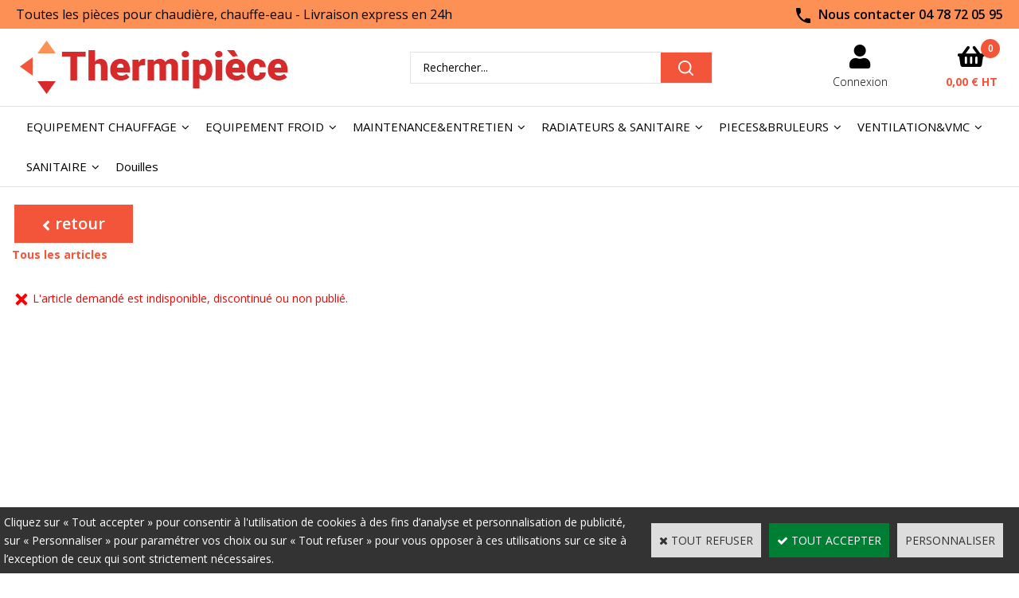

--- FILE ---
content_type: text/html
request_url: https://www.thermipiece.fr/couvercle-gp-hydraul-c2x21051044
body_size: 13621
content:
<!DOCTYPE html>
<html>
<head>
<meta name="generator" content="Oxatis (www.oxatis.com)" />
<meta http-equiv="Content-Type" content="text/html; charset=ISO-8859-1" />
<meta http-equiv="Content-Language" content="fr" />
<title>Boutique</title>
<meta name="robots" content="index, follow, all" />
<meta http-equiv="Pragma" content="no-cache" />
<meta http-equiv="Expires" content="-1" />

<meta property="og:image" content="http://www.thermipiece.fr/Files/116619/" />
<script>
if ('serviceWorker' in navigator) {
navigator.serviceWorker
.register('/sw.js', {
scope: '/'
})
.then(function(reg) {
if (reg.installing) {
console.warn('[SW] installing');
} else if (reg.waiting) {
console. warn ('[SW] installed');
} else if (reg.active) {
console. warn ('[SW] active');
}
})
.catch(function(error) {
console.error('[SW] Registration failed', error);
});
}
</script>

<link rel="canonical" href="https://www.thermipiece.fr/PBSCProduct.asp?ItmID=0" /><link rel="StyleSheet" type="Text/css" href="Css/shared.css?v=51">
<link rel="StyleSheet" type="Text/css" href="DesignCss/bootstrap-grid.css?v=6.8">
<link id="-main-css-" rel="StyleSheet" type="Text/css" href="DesignCss/256000/818/style.css?v=2024.9.27-12.20.18">
<style type="text/css">IMG.BlackBox { border-color: #000000; }</style>
<script type="text/javascript" data-type="frontend-config">
window.oxInfos = {
	oxADContext : 0,
	oxCurrency : {mainFormat:"# &euro;",decSep:",",thousandsSep:".",taxMode:0,code:978},
	oxLang : 0,
	oxUser : null,
	oxAccid: 116619,
	oxCart: {
		total: 0,
		qty: 0,
		subTotalNet: 0,
		shippingOffered: 1
	},
	oxPriceConf: {
		priceIdx: null,
		vatMode: null,
		ecopartMode: null,
		ecopartAmount: 0,
		taxEngine: 0
	},
	oxProps: {
		allowCreation: true,
		decimalQty: false,
		decimalPlaces: 5
	}
};
</script>
<script type="text/javascript" data-type="frontend-frontAPI">
window.oxInfos = window.oxInfos || {};
window.oxInfos.corePublicPath = '/frontend/frontAPI/';
</script>
<script type="text/javascript" src="/frontend/frontAPI/frontAPI-es6.js?hash=3ded44ea47e09e1d31d3"></script>
<meta name="google-site-verification" content="8HZ6psMnDOetIyLlAaDYhUuZqje72EpTa2egcELvmUY"/>

<script type="text/javascript" data-type="frontend-config">
window.name = "NG_DEFER_BOOTSTRAP!";
window.appDependencies = ['oxFramework'];
window.appConfig = window.appConfig||{};
window.oxAppsConfig = {};
window.oxModulesToLoad = [];
</script>
<link rel="StyleSheet" href="/frontend/angular-1.3.15/css/oxApps.css?v=2.152.7">
<script type="text/javascript" src="/frontend/angular-1.3.15/angularFramework.js?v=2.152.7"></script>
<script type="text/javascript" src="/frontend/angular-1.3.15/i18n/angular-locale_fr-fr.js"></script>
<!-- ## APPSCORE V2 - trouble [dsc] ## -->
<script>

</script>
<script type="text/javascript" src="/frontend/scripts/oxCart6App/oxCart6App.js"></script>
<script type="text/javascript">
oxCart.popupReinsuranceWbId = 0;
</script>
<!-- ## APPSCORE V2 ## -->
<script type="text/javascript">
</script>
<script type="text/javascript">
</script>

<script src="/frontend/angular-1.3.15/baseApp.js?v=2.152.7"></script>
<script type="text/javascript" src="/files/116619/Cfg/Appscfg-L0.js?v=2025-1-320-2&w=10232024113633AM"></script>
 <meta name="google-site-verification" content="c9uh4nWYBJ3TnOHn89O1WR9nNqDSlldLokkpXOpb7P8" />

<LINK REL="SHORTCUT ICON" HREF="/Files/116619/favibon.ico">
<style>
	input.PB {
    padding-left: 7.5px !important;
    padding-right: 5px !important;
}
	</style><script type="text/javascript" src="/Files/15269/cellUniformizer.js"></script>

<script type="text/javascript" src="/Files/15269/shippingcosts.js"></script>
<script type="text/javascript">
$(function (){
    if ( !$('.scshopcart').length ) return;
    ship.text = {
        mainTitle : "Estimer les frais de port",
        zipText : "Code postal :",
        countryText : "Pays :",
        totalTitle : "Total avec les frais de port",
        select : 'Sélectionner',
        btn : 'Estimer les frais de port'
    }
    ship.maxAnswers = null;
    ship.priceFormat = "fr"; //uk
    ship.target = document.createElement('div');
    ship.target.id = "shippingCosts";
    $('.shopcarttable').after( $(ship.target) );
ship.templates.main = '<div class="shipSelector"><div class="PBColHead">#mainTitle#</div><div class="ShipSelectorContainer"><div class="shipCountry PBMainTxt">#countryText##country#</div><div class="shipZip PBMainTxt">#zipText##zip#</div><div class="shipButton"><a class="btnmain">#button#</a></div></div><div>#results#</div><div>#total#</div></div>';
    ship.exec ();
});
</script>

<link rel="StyleSheet" type="Text/css" href="/frontend/Files/116619/v1/app.css">
<script type="text/javascript">
	window.oxInfos=window.oxInfos||{};
	window.oxInfos.serverDatetime = '11/16/2025 10:57:31 AM';
	window.oxInfos.domain = 'https://www.thermipiece.fr';
	window.oxInfos.oxProps=window.oxInfos.oxProps||{};
	window.oxInfos.oxProps.loginByCode=0;
	;

window.oxInfos=window.oxInfos||{};
window.oxInfos.oxUserAgent={mac_os:"intel mac os x 10_15_7",macintosh:"intel mac os x 10_15_7",chrome:"131",ecmascript6:true};
window.oxInfos=window.oxInfos||{};window.oxInfos.oxEnv=window.oxInfos.oxEnv||{};
window.oxInfos.oxEnv.current={platform:'frontoffice'};
window.oxInfos.oxEnv.frontoffice='prod';
window.oxInfos.oxEnv.mobile='prod';
window.oxInfos.oxEnv.admin='prod';
window.oxInfos.oxEnv.apps='prod';
window.oxInfos.oxEnv.framework='prod';
window.oxInfos.oxEnv.dev='prod';
window.oxInfos.oxEnv.api='prod';
window.oxInfos.oxEnv.sw='prod';

document.cookie = "TestCookie=1" ;
if (document.cookie == "") window.location = "BrowserError.asp?ErrCode=1" ;
else document.cookie = 'TestCookie=; expires=Thu, 01 Jan 1970 00:00:00 GMT';
function PGFOnLoad() {
	if (typeof(OxPGFOnLoad) != "undefined") OxPGFOnLoad();
	if (typeof(OxBODYOnLoad) != "undefined") OxBODYOnLoad();
}
var OxLangID = 0 ;
</script>
<noscript><center><a href="BrowserError.asp?ErrCode=2&amp;LangID=0" rel="nofollow"><img src="Images/PGFJSErrL0.gif" border="0" alt="Err"></a><br/><br/></center></noscript>
<script>window.arrayGTM = window.arrayGTM || [];window.arrayGTM.push('GTM-TSKJ29T', 'GTM-M9CGH6P');</script>
<script src="/frontend/scripts/core/gtag.min.js" defer="true"></script>
</head>
<body onload="PGFOnLoad()" class="PB">
<script type="text/javascript" src="HLAPI.js"></script>
<script type="text/javascript">
function SubmitAction( nActionID, strFormAction, nValidate, nSkipSubmit, nSkipReturn ) {
	var bResult = true ;
	if (nActionID != null) document.MForm.ActionID.value = nActionID ;
	if ((strFormAction != null) && (strFormAction != "")) document.MForm.action= strFormAction ;
	if ( nValidate ) bResult = ValidateMForm();
	if ( nSkipSubmit == null ) nSkipSubmit = 0 ;
	if ( bResult && (nSkipSubmit == 0) ) document.MForm.submit();
	if ( nSkipReturn == 1 )
		return ;
	else
		return( bResult );
}
</script> 

<script language="javascript" src="WindowAPI.js"></script>
<form style="margin-bottom:0" name="PdtForm" method="GET" action="">
<input type="hidden" name="ItmID" value="0">
<input type="hidden" name="XMLOpt1" value="-1">
<input type="hidden" name="XMLOpt2" value="-1">
<input type="hidden" name="RelatedPdtIDs" value="">
<input type="hidden" name="PackagingID" value="">
</form>
<script language="javascript">
	function GetCtrlValue(objCtrl, varDefaultValue) {
		var nResult = varDefaultValue;
		switch (objCtrl.nodeName) {
			case 'SELECT':
				nResult = objCtrl.selectedIndex;
				break;
			case undefined:
				var nItemCount = objCtrl.length;
				if (nItemCount != null)
					for (var nIdx = 0; nIdx < nItemCount; nIdx++)
						if (objCtrl[nIdx].checked) {
							nResult = nIdx;
							break;
						}
				break;
		}
		return nResult;
	}

	function GetRelatedProducts() {
		var strResult = "", strSep = "";
		var objForm = document.MForm;
		for (var i = 0; i < objForm.elements.length; i++) {
			var e = objForm.elements[i];
			if (e.type == 'checkbox')
				if (e.checked)
					if (e.name == "OxRelatedPdt") {
						strResult = strResult + strSep + e.value;
						strSep = ","
					}
		}
		return strResult;
	}

	function PostFormData(bCustomHandlerOk, nProductID, strFormAction, strCanonicalUrl) {
		var bResult = false, objCtrl, nXMLOpt1 = -1, nXMLOpt2 = -1, strRelatedPdtIDs, strURLParams, nPackagingID;

		objCtrl = document.MForm["XMLOpt1"];
		if (objCtrl) nXMLOpt1 = GetCtrlValue(objCtrl, 0);
		objCtrl = document.MForm["XMLOpt2"];
		if (objCtrl) nXMLOpt2 = GetCtrlValue(objCtrl, 0);
		strRelatedPdtIDs = GetRelatedProducts();
		objCtrl = document.MForm["PackagingID"];
		if (objCtrl) nPackagingID = parseInt(objCtrl.value, 10);

		if (bCustomHandlerOk) {
			if (window.OxAddToCart) {
				strURLParams = "ItmID=" + nProductID + (nXMLOpt1 >= 0 ? "&XMLOpt1=" + nXMLOpt1 : "") + (nXMLOpt2 >= 0 ? "&XMLOpt2=" + nXMLOpt2 : "");
				strURLParams += (strRelatedPdtIDs.length > 0 ? "&RelatedPdtIDs=" + strRelatedPdtIDs : "");
				strURLParams += (nPackagingID != undefined ? "&PackagingID=" + nPackagingID : "");
				bResult = OxAddToCart(nProductID, strURLParams);
			}
		}
		if (!bResult) {
			//alert( nXMLOpt1 + ' ' + nXMLOpt2 );
			if (strCanonicalUrl) {
				document.PdtForm.action = strCanonicalUrl;
				document.PdtForm.removeChild(document.PdtForm["ItmID"]);
			} else {
				document.PdtForm.action = strFormAction;
				document.PdtForm["ItmID"].value = nProductID;
			}
			document.PdtForm["XMLOpt1"].value = nXMLOpt1;
			document.PdtForm["XMLOpt2"].value = nXMLOpt2;
			document.PdtForm["RelatedPdtIDs"].value = strRelatedPdtIDs;
			if (nPackagingID != undefined) document.PdtForm["PackagingID"].value = nPackagingID;
			document.PdtForm.submit();
		}
	}
	function ViewOption(nPdtOptID, url) {
		PostFormData(false, nPdtOptID, "PBSCProduct.asp", url);
	}
	function AddToCart(nPdtOptID) {
		PostFormData(true, nPdtOptID, "PBShoppingCart.asp");
	}
	function OnChooseOption(url, idx, optionValueID, name) {
		document.MForm["PDTOPTVALUEID" + idx].value = optionValueID;
		document.MForm["PDTOPTVALUENAME" + idx].value = name;
		OnChangeOption(url);
	}
	function OnChangeOption(url, cbIdx) {
		var nOptIdx, objSelect, strValues = "", strSep = "", nCurIdx;
		for (nOptIdx = 0; nOptIdx < 3; nOptIdx++) {
			objSelect = document.MForm["PDTOPTVALUEID" + nOptIdx];
			if (objSelect && objSelect.type == 'hidden') {
				strValues = strValues + strSep + document.MForm["PDTOPTVALUENAME" + nOptIdx].value;
				strSep = "]|["
			}
			else if (objSelect) {
				nCurIdx = objSelect.selectedIndex;
				if (nCurIdx >= 0) {
					strValue = objSelect.options[nCurIdx].text;
					if (cbIdx == nOptIdx) {
						var optionUrl = objSelect.options[nCurIdx].getAttribute('url');
						if (optionUrl && optionUrl.length > 0) url = optionUrl;
					}
					strValues = strValues + strSep + strValue;
					strSep = "]|["
				}
			}
		}
		document.MForm["HVOptSelected"].value = strValues;
		if (url)
			document.MForm.action = url;
		SubmitAction( 1);
	}
	function OnChangePackaging() {
		SubmitAction(2);
	}
</script>

<div id="maincontainer" class="sccatalog itemdetail">

	<div id="headercontainer">
		<div id="headerarea">
<div cs cs-webblock wb-id="2274096" session-cache="false" style="overflow-x:hidden;"></div>
<div class="header-main__container">
	<div class="header-main__inner container--content-width">
		<div class="l-ox-grid l-ox-grid--bleed l-ox-grid--justify-space-between l-ox-grid--align-center">
			<div class="l-ox-grid__col-auto header-brand__container">
				<div class="header-item header-brand__inner">
					<div class="header-logo__inner"><a href="/"><img src="Files/116619/_imgs-design/logo-Thermipiece.png"/></a></div>
				</div>
			</div>
			<div class="l-ox-grid__col-fill header-shop-search__container">
				<div class="header-item header-shop-search__inner"><div id="headerSearchBlock" class="header-search-block--shopping-cart"><form action="PBSearch.asp" method="get" name="headerSearch"><input type="hidden" name="ActionID" value="1"><input type="hidden" name="CCode" value="2"><input type="hidden" name="ShowSMImg" value="1"><input type="text" onfocus="this.value='';" id="headerSearchText" name="SearchText" class="searchtext" value="Rechercher..." size="18"><button class="blockbtn" type="submit"><span>OK</span></button></form></div></div>
			</div>
			<div class="l-ox-grid__col-auto header-user-menu__container">
				<div class="header-user-menu__inner">
					<div class="l-ox-grid l-ox-grid--bleed l-ox-grid--justify-end">
						<div class="l-ox-grid__col-auto header-account__container">
							<div class="header-account__inner"><a class="accountLink" href="PBUserLogin.asp?CCode=33"><span>Compte</span></a></div>
						</div>
						<div class="l-ox-grid__col-auto header-shop-cart__container">
							<div id="headerInfoCart" class="header-shop-cart__inner cs cs-zone-click">
								<a class="cartLink" href="PBShoppingCart.asp?PBMInit=1"><span>Votre panier</span></a>
								<a href="/PBShoppingCart.asp?PBMInit=1" class="header-shop-cart__shop-cart">
									<span id="cartItems" class="header-shop-cart__qty">
										0</span>
									<span class="cartPrice header-shop-cart__price">0,00 &euro;</span>
								</a>
							</div>
						</div>
					</div>
				</div>
			</div>
		</div>
	</div>
</div>
<script src="/frontend/Files/116619/v1/app.js"></script><div id="headermenu"><ul id="hmenu"><li class="begin">&nbsp;</li><li class="mititle" id="pmenu4563585" onmouseover="OxMenu('menu4563585',true)" onmouseout="OxMenu('menu4563585',false)"><a class="menu" id="amenu4563585" href="equipements-chauffages-c102x4319287">EQUIPEMENT CHAUFFAGE</a><div><ul class="submenu" id="menu4563585" onmouseover="OxSubMenu(this,true)" onmouseout="OxSubMenu(this,false)"><li class="begin">&nbsp;</li><li class="mititle"><a class="menu" href="autour-de-la-chaudiere-c102x4316387">Acc chaudières</a></li><li class="mitext menusep"><a class="menu" href="equipements-bruleurs-c102x4316389">Equipement brûleurs</a></li><li class="mitext menusep"><a class="menu" href="equipements-cuves-fioul-c102x4316388">Equipement cuves fioul</a></li><li class="mitext menusep"><a class="menu" href="fumisteries-et-accessoires-c102x4316391">Fumisterie\accessoires</a></li><li class="mitext menusep"><a class="menu" href="pots-a-bouesdecantations-c102x4316390">Décantation</a></li><li class="mitext menusep"><a class="menu" href="ligne-gaz-c102x4367157">Ligne gaz</a></li><li class="mititle menusep"><a class="menu" href="circulateurs-c102x4316219">Circulateurs</a></li><li class="mitext menusep"><a class="menu" href="accessoires-circulateurs-c102x4316227">Accessoires circulateurs </a></li><li class="mitext menusep"><a class="menu" href="anciennes-gammes-c102x4317620">Anciennes gammes</a></li><li class="mitext menusep"><a class="menu" href="circulateurs-collectifs-c102x4316225">Circulateurs collectifs</a></li><li class="mitext menusep"><a class="menu" href="circulateurs-residentiels-c102x4367332">Circulateurs residentiels </a></li><li class="mitext menusep"><a class="menu" href="circulateurs-sanitaires-c102x4316224">Circulateurs sanitaires</a></li><li class="mitext menusep"><a class="menu" href="circulateurs-solaires-c102x4317619">Circulateurs solaires</a></li><li class="mititle menusep"><a class="menu" href="pompes-de-relevages-c102x4317714">Pompes de relevage</a></li><li class="mitext menusep"><a class="menu" href="accessoires-c102x4367336">Accessoires</a></li><li class="mitext menusep"><a class="menu" href="stations-de-relevage-c102x4367335">Stations de relevage</a></li><li class="misep"></li><li class="mititle"><a class="menu" href="electriques-c102x4332828">Electrique</a></li><li class="mitext menusep"><a class="menu" href="condensateurs-c102x4332829">condensateurs</a></li><li class="mitext menusep"><a class="menu" href="cosses-c102x4332830">cosses</a></li><li class="mitext menusep"><a class="menu" href="relais-c102x4332831">relais</a></li><li class="mitext menusep"><a class="menu" href="fusibles-c102x4334722">Fusibles</a></li><li class="mitext menusep"><a class="menu" href="interrupteurs-c102x4334980">Interrupteurs</a></li><li class="mitext menusep"><a class="menu" href="disjoncteurs-c102x4354241">Disjoncteurs</a></li><li class="mitext menusep"><a class="menu" href="cables-c102x4354242">Cables</a></li><li class="mitext menusep"><a class="menu" href="prises-c102x4354250">Prises</a></li><li class="mitext menusep"><a class="menu" href="wago-c102x4355821">Wago</a></li><li class="mitext menusep"><a class="menu" href="pompes-de-caves-c102x4318005">Pompes de cave</a></li><li class="mitext menusep"><a class="menu" href="stations-de-relevages-c102x4318006">Stations de relevages</a></li><li class="mitext menusep"><a class="menu" href="transformateurs-d-isolement-c102x4358704">Transfo d'isolement</a></li><li class="mitext menusep"><a class="menu" href="accessoires-c102x4354200">Accessoires</a></li><li class="misep"></li><li class="mititle"><a class="menu" href="regulationsthermostats-d-ambiances-c102x4228725">Regulations</a></li><li class="mitext menusep"><a class="menu" href="accessoires-regulations-c102x4370500">Accessoires régulations</a></li><li class="mitext menusep"><a class="menu" href="pressostatsairstatshygrostats-c102x4370499">Pressostats,Airstats,Hygrostats</a></li><li class="mitext menusep"><a class="menu" href="regulations-de-chauffage-c102x4370498">régulations de chauffage</a></li><li class="mitext menusep"><a class="menu" href="vannesservo-moteurs-c102x4370407">Vannes&servo-moteurs</a></li><li class="mititle menusep"><a class="menu" href="securites-chauffages-c102x4316380">Sécurités chauffage</a></li><li class="mitext menusep"><a class="menu" href="-chaufferie-c102x4332827"> chaufferie</a></li><li class="mitext menusep"><a class="menu" href="affichages-etiquettes-c102x4316385">Affichage étiquettes</a></li><li class="mitext menusep"><a class="menu" href="boites-sous-verre-c102x4316386">Boites sous verre </a></li><li class="mitext menusep"><a class="menu" href="clapets-antithermosiphon-c102x4317716">Clapets antithermosiphon</a></li><li class="mitext menusep"><a class="menu" href="disconnecteurs-chaufferie-c102x4317972">Disconnecteurs </a></li><li class="mitext menusep"><a class="menu" href="purgeursdegazeurs-c102x4316392">Purgeurs&Dégazeurs</a></li><li class="mitext menusep"><a class="menu" href="soupapes-securites-c102x4316382">Soupapes sécurité</a></li><li class="mitext menusep"><a class="menu" href="vases-expensions-c102x4316381">Vases expansion</a></li><li class="mitext menusep"><a class="menu" href="flussostats-c102x4334887">Flussostats</a></li><li class="mitext menusep"><a class="menu" href="detecteurs-c102x4353598">Détecteurs</a></li><li class="mitext menusep"><a class="menu" href="plexiglass-c102x4354285">Plexiglass</a></li><li class="misep"></li><li class="mititle"><a class="menu" href="plomberie-c102x4353518">Plomberie</a></li><li class="mitext menusep"><a class="menu" href="raccords-c102x4353519">Raccords</a></li><li class="mitext menusep"><a class="menu" href="robinetteries-c102x4317992">Robinetteries</a></li><li class="mitext menusep"><a class="menu" href="vannes-c102x4316435">Vannes</a></li><li class="mitext menusep"><a class="menu" href="anti-tartre-c102x4332531">Anti-tartre</a></li><li class="mitext menusep"><a class="menu" href="comptagesmesures-c102x4316442">Comptage&Mesure</a></li><li class="mitext menusep"><a class="menu" href="joints-c102x4353521">Joints</a></li><li class="mitext menusep"><a class="menu" href="detendeurs-c102x4371737">Détendeurs</a></li><li class="mitext menusep"><a class="menu" href="cuivres-c102x4354275">Cuivre</a></li><li class="mitext menusep"><a class="menu" href="regulateurs-c102x4371738">Régulateurs</a></li><li class="mititle menusep"><a class="menu" href="thermostats-d-ambiances-c102x4319311">Thermostat ambiance</a></li><li class="mitext menusep"><a class="menu" href="thermostats-filaires-c102x4319314">Thermostat filaire</a></li><li class="mitext menusep"><a class="menu" href="thermostats-connectes-c102x4319312">Thermostat connecté</a></li><li class="mitext menusep"><a class="menu" href="thermostats-non-programmables-c102x4319315">Thermostat non prog</a></li><li class="mitext menusep"><a class="menu" href="thermostats-radio-c102x4319313">Thermostat radio</a></li><li class="mitext menusep"><a class="menu" href="box-connectee-c102x4376459">BOX connectée</a></li><li class="misep"></li><li class="end">&nbsp;</li></ul></div></li><li class="mititle menusep" id="pmenu4564106" onmouseover="OxMenu('menu4564106',true)" onmouseout="OxMenu('menu4564106',false)"><a class="menu" id="amenu4564106" href="equipement-froid-c102x4319822">EQUIPEMENT FROID</a><div><ul class="submenu" id="menu4564106" onmouseover="OxSubMenu(this,true)" onmouseout="OxSubMenu(this,false)"><li class="begin">&nbsp;</li><li class="mititle"><a class="menu" href="-supports-c102x4319827"> Supports</a></li><li class="mitext menusep"><a class="menu" href="-supports-au-sol-c102x4319828"> Supports au sol</a></li><li class="mitext menusep"><a class="menu" href="-supports-muraux-c102x4319829"> Supports muraux</a></li><li class="mititle menusep"><a class="menu" href="condensats-c102x4319824">Condensats</a></li><li class="mitext menusep"><a class="menu" href="accessoires-condensats-c102x4319834">Accessoires condensats</a></li><li class="mitext menusep"><a class="menu" href="evacuations-condenstats-c102x4319838">Evacuations condenstats</a></li><li class="mitext menusep"><a class="menu" href="pompes-relevages-c102x4319835">Pompes relevage</a></li><li class="misep"></li><li class="mititle"><a class="menu" href="consommables-c102x4319847">Consommables</a></li><li class="mitext menusep"><a class="menu" href="marquagescarnets-c102x4319848">Marquages&Carnets</a></li><li class="mitext menusep"><a class="menu" href="isolation-c102x4352590">Isolation</a></li><li class="mitext menusep"><a class="menu" href="bouteilles-refrigerants-c102x4353097">Bouteilles réfrigérants</a></li><li class="mitext menusep"><a class="menu" href="ceinture-chauffante-c102x4353098">Ceinture chauffante</a></li><li class="mititle menusep"><a class="menu" href="vannesrobinets-c102x4351848">Vannes&robinets</a></li><li class="mititle menusep"><a class="menu" href="goulottesaccessoires-c102x4319825">Goulottes&accessoires</a></li><li class="mitext menusep"><a class="menu" href="accessoires-installation-c102x4319852">Accessoires installation</a></li><li class="mitext menusep"><a class="menu" href="cache-clim-c102x4351775">Cache Clim</a></li><li class="mitext menusep"><a class="menu" href="electriques-c102x4319921">Electriques</a></li><li class="mitext menusep"><a class="menu" href="goulottes-c102x4319860">Goulottes </a></li><li class="misep"></li><li class="mititle"><a class="menu" href="liaisons-frigorifiques-c102x4319826">Liaisons frigorifiques</a></li><li class="mitext menusep"><a class="menu" href="bitube-pre-isole-m1-c102x4319916">Bitube pré isolé M1 </a></li><li class="mititle menusep"><a class="menu" href="raccords-frigorifiques-c102x4319823">Raccords frigorifiques</a></li><li class="mitext menusep"><a class="menu" href="raccords-rapides-90-c102x4319903">Raccords rapides 90°</a></li><li class="mitext menusep"><a class="menu" href="raccords-rapides-droit-c102x4319901">Raccords rapides droit</a></li><li class="mitext menusep"><a class="menu" href="raccords-rapides-droit-a-pression-c102x4351773">Raccords rapides droit à pression</a></li><li class="mitext menusep"><a class="menu" href="raccords-rapides-sae-c102x4319902">Raccords rapides SAE</a></li><li class="mitext menusep"><a class="menu" href="manchons-c102x4352607">Manchons</a></li><li class="misep"></li><li class="mititle"><a class="menu" href="pieces-climpac-c102x4367193">Pièces Clim&PAC</a></li><li class="mitext menusep"><a class="menu" href="daikin-c102x4371232">DAIKIN</a></li><li class="mitext menusep"><a class="menu" href="chaffoteaux-c102x4390812">CHAFFOTEAUX</a></li><li class="mitext menusep"><a class="menu" href="de-dietrich-c102x4390791">DE DIETRICH</a></li><li class="mitext menusep"><a class="menu" href="atlantic-c102x4392148">ATLANTIC</a></li><li class="misep"></li><li class="end">&nbsp;</li></ul></div></li><li class="mititle menusep" id="pmenu4564170" onmouseover="OxMenu('menu4564170',true)" onmouseout="OxMenu('menu4564170',false)"><a class="menu" id="amenu4564170" href="maintenanceentretien-c102x4319455">MAINTENANCE&ENTRETIEN</a><div><ul class="submenu" id="menu4564170" onmouseover="OxSubMenu(this,true)" onmouseout="OxSubMenu(this,false)"><li class="begin">&nbsp;</li><li class="mititle"><a class="menu" href="consommablesprotections-epi-c102x4228758">Consommables&EPI</a></li><li class="mitext menusep"><a class="menu" href="chaussures-de-securites-c102x4319603">Chaussures de sécurité</a></li><li class="mitext menusep"><a class="menu" href="chiffons-blancs-c102x4319611">Chiffons blancs</a></li><li class="mitext menusep"><a class="menu" href="gants-de-protections-c102x4319605">Gants de protection</a></li><li class="mitext menusep"><a class="menu" href="gels-hydroalcooliques-c102x4319608">Gels hydroalcooliques</a></li><li class="mitext menusep"><a class="menu" href="ouats-essui-tout-c102x4319610">Ouats essui tout</a></li><li class="mitext menusep"><a class="menu" href="savon-mains-c102x4319607">Savon mains</a></li><li class="mitext menusep"><a class="menu" href="joints-c102x4334968">Joints</a></li><li class="mitext menusep"><a class="menu" href="joints-toriques-c102x4334979">Joints toriques</a></li><li class="mitext menusep"><a class="menu" href="coffret-joints-c102x4334967">Coffret joints</a></li><li class="mitext menusep"><a class="menu" href="tresses-c102x4334974">Tresses</a></li><li class="mitext menusep"><a class="menu" href="bombe-repulsif-c102x4353272">Bombe répulsif</a></li><li class="mitext menusep"><a class="menu" href="sacs-poubelles-c102x4353273">Sacs poubelles</a></li><li class="mitext menusep"><a class="menu" href="masques-d-hygienes-c102x4353274">Masques d'hygiènes</a></li><li class="mitext menusep"><a class="menu" href="bache-c102x4353275">Bache</a></li><li class="mitext menusep"><a class="menu" href="combinaisons-c102x4353303">Combinaisons</a></li><li class="mitext menusep"><a class="menu" href="scotch-c102x4353391">Scotch</a></li><li class="mitext menusep"><a class="menu" href="graisses-c102x4353943">Graisses</a></li><li class="mitext menusep"><a class="menu" href="lingettes-c102x4370946">Lingettes</a></li><li class="mitext menusep"><a class="menu" href="pinceaux-et-brosses-c102x4354551">Pinceaux et brosses</a></li><li class="mitext menusep"><a class="menu" href="piles-c102x4354573">Piles</a></li><li class="misep"></li><li class="mititle"><a class="menu" href="mesuresanalyses-c102x4228760">Mesures&Analyses</a></li><li class="mitext menusep"><a class="menu" href="accessoires-et-pieces-c102x4319642">Accessoires et pièces</a></li><li class="mitext menusep"><a class="menu" href="analyses-de-l-eau-c102x4319638">Analyses de l'eau</a></li><li class="mitext menusep"><a class="menu" href="analyseurs-combustions-c102x4319639">Analyseurs combustion</a></li><li class="mitext menusep"><a class="menu" href="anemometres-c102x4319655">Anémomètres</a></li><li class="mitext menusep"><a class="menu" href="cameras-thermiques-c102x4319640">Caméras thermiques</a></li><li class="mitext menusep"><a class="menu" href="hygrometres-c102x4328330">Hygromètres</a></li><li class="mitext menusep"><a class="menu" href="kit-manometres-manifold-c102x4319652">Kit manomètres manifold</a></li><li class="mitext menusep"><a class="menu" href="manometres-c102x4319654">Manomètres </a></li><li class="mitext menusep"><a class="menu" href="multimetresampermetres-c102x4319653">Multimètres&Ampérmétres</a></li><li class="mitext menusep"><a class="menu" href="thermometre-c102x4319644">Thermomètre</a></li><li class="mitext menusep"><a class="menu" href="pompes-smook-c102x4319641">Pompe smoke</a></li><li class="mitext menusep"><a class="menu" href="controle-c102x4353392">Contrôle</a></li><li class="mitext menusep"><a class="menu" href="detecteur-de-fuite-c102x4353979">Détecteur de fuite</a></li><li class="mitext menusep"><a class="menu" href="detecteur-co-et-fumees-c102x4367279">detecteur CO et Fumées</a></li><li class="mititle menusep"><a class="menu" href="maintenance-c102x4353304">Maintenance</a></li><li class="mitext menusep"><a class="menu" href="isolation-c102x4353305">Isolation </a></li><li class="mitext menusep"><a class="menu" href="visseries-c102x4353313">Visseries</a></li><li class="mitext menusep"><a class="menu" href="flexibles-sanitaires-c102x4353390">Flexibles sanitaires</a></li><li class="mitext menusep"><a class="menu" href="flexibles-gaz-c102x4353515">Flexibles Gaz</a></li><li class="mitext menusep"><a class="menu" href="attestations-c102x4353578">Attestations</a></li><li class="misep"></li><li class="mititle"><a class="menu" href="outillages-c102x4228767">Outillages</a></li><li class="mitext menusep"><a class="menu" href="outils-froids-c102x4319598">Outils froids</a></li><li class="mitext menusep"><a class="menu" href="outils-plomberie-c102x4319602">Outils plomberie</a></li><li class="mitext menusep"><a class="menu" href="outils-general-c102x4319600">Outils général</a></li><li class="mitext menusep"><a class="menu" href="outils-entretien-c102x4334594">Outils entretien</a></li><li class="mitext menusep"><a class="menu" href="detartrage-c102x4353533">Détartrage</a></li><li class="mitext menusep"><a class="menu" href="desembouage-c102x4353534">Désembouage</a></li><li class="mitext menusep"><a class="menu" href="compresseurs-c102x4381488">Compresseurs</a></li><li class="mititle menusep"><a class="menu" href="ramonages-c102x4228765">Ramonage</a></li><li class="mitext menusep"><a class="menu" href="aspirateurs-c102x4318013">Aspirateurs</a></li><li class="mitext menusep"><a class="menu" href="accessoire-aspirateur-c102x4334593">Accessoire aspirateur</a></li><li class="mitext menusep"><a class="menu" href="brosseries-c102x4318010">Brosseries</a></li><li class="mitext menusep"><a class="menu" href="cannes-c102x4318011">Cannes</a></li><li class="mitext menusep"><a class="menu" href="ecouvillons-c102x4334577">Ecouvillons</a></li><li class="mitext menusep"><a class="menu" href="herissons-c102x4318012">Herissons</a></li><li class="mitext menusep"><a class="menu" href="flexonet-c102x4353580">Flexonet </a></li><li class="mitext menusep"><a class="menu" href="couteau-de-ramonage-c102x4402045">Couteau de ramonage</a></li><li class="misep"></li><li class="mititle"><a class="menu" href="produits-d-entretiens-c102x4228759">Produits d'entretien</a></li><li class="mitext menusep"><a class="menu" href="anticalcaires-c102x4319634">Anticalcaire</a></li><li class="mitext menusep"><a class="menu" href="antifuites-c102x4332533">Antifuite</a></li><li class="mitext menusep"><a class="menu" href="caloporteurs-c102x4319637">Caloporteur</a></li><li class="mitext menusep"><a class="menu" href="desembouages-c102x4319612">Désembouage</a></li><li class="mitext menusep"><a class="menu" href="inhibiteur-c102x4354151">Inhibiteur</a></li><li class="mitext menusep"><a class="menu" href="detartrages-c102x4319613">Détartrage</a></li><li class="mitext menusep"><a class="menu" href="neutralisant-c102x4319636">Neutralisant</a></li><li class="mitext menusep"><a class="menu" href="multimetresampermetres-c102x4319653">Multimètres&Ampérmétres</a></li><li class="mitext menusep"><a class="menu" href="degrippants-c102x4334981">Dégrippant</a></li><li class="mitext menusep"><a class="menu" href="dielectrique-c102x4334878">Diélectrique</a></li><li class="mitext menusep"><a class="menu" href="pinceaux-c102x4352923">Pinceaux</a></li><li class="mitext menusep"><a class="menu" href="fioul-c102x4352899">Fioul</a></li><li class="mitext menusep"><a class="menu" href="peintures-c102x4353075">Peintures</a></li><li class="mitext menusep"><a class="menu" href="teflon-c102x4353278">Teflon</a></li><li class="mitext menusep"><a class="menu" href="nettoyages-c102x4353900">Nettoyage</a></li><li class="mitext menusep"><a class="menu" href="graisses-c102x4353944">Graisses</a></li><li class="mitext menusep"><a class="menu" href="colles-c102x4353952">Colles</a></li><li class="mitext menusep"><a class="menu" href="decapants-c102x4353950">Décapants</a></li><li class="mitext menusep"><a class="menu" href="etancheite-c102x4353951">Etanchéité</a></li><li class="mitext menusep"><a class="menu" href="detecteur-de-fuite-c102x4370859">Détecteur de fuite</a></li><li class="mitext menusep"><a class="menu" href="silicones-c102x4354278">Silicones</a></li><li class="mitext menusep"><a class="menu" href="sel-piscine-c102x4371336">Sel piscine</a></li><li class="mitext menusep"><a class="menu" href="gaz-neutre-c102x4370860">Gaz neutre</a></li><li class="end">&nbsp;</li></ul></div></li><li class="mititle menusep" id="pmenu4564103" onmouseover="OxMenu('menu4564103',true)" onmouseout="OxMenu('menu4564103',false)"><a class="menu" id="amenu4564103" href="pieces-radiateurs-c102x4319456">RADIATEURS & SANITAIRE</a><div><ul class="submenu" id="menu4564103" onmouseover="OxSubMenu(this,true)" onmouseout="OxSubMenu(this,false)"><li class="begin">&nbsp;</li><li class="mititle"><a class="menu" href="pieces-radiateurs-gaz-c102x4316477">Pieces radiateurs GAZ</a></li><li class="mititle menusep"><a class="menu" href="radiateurs-electriques-c102x4331100">RADIATEURS ELECTRIQUES</a></li><li class="mititle menusep"><a class="menu" href="pieces-radiateurs-electrique-c102x4316479">Pieces radiateurs electriques</a></li><li class="misep"></li><li class="mititle"><a class="menu" href="pieces-radiateurs-hydraulique-c102x4333633">Pièces radiateurs hydrauliques</a></li><li class="mitext menusep"><a class="menu" href="accessoires-c102x4333639">Accessoires</a></li><li class="mitext menusep"><a class="menu" href="outils-radiateurs-c102x4333640">Outils radiateurs</a></li><li class="mitext menusep"><a class="menu" href="purgeurs-radiateurs-c102x4333638">Purgeurs radiateurs</a></li><li class="mitext menusep"><a class="menu" href="robinets-radiateurs-c102x4333637">Robinets radiateurs</a></li><li class="mitext menusep"><a class="menu" href="te-de-reglage-c102x4333636">Té de réglage</a></li><li class="mitext menusep"><a class="menu" href="tetes-thermostatiques-c102x4333634">Têtes thermostatiques</a></li><li class="misep"></li><li class="mititle"><a class="menu" href="adoucisseurs-c102x4354154">ADOUCISSEURS</a></li><li class="mitext menusep"><a class="menu" href="pieces-c102x4354158">Pièces </a></li><li class="mititle menusep"><a class="menu" href="anti-tartre-c102x4354157">ANTI-TARTRE</a></li><li class="mititle menusep"><a class="menu" href="groupe-de-securite-c102x4354155">GROUPE DE SECURITE</a></li><li class="mititle menusep"><a class="menu" href="reducteurs-de-pression-c102x4354156">REDUCTEURS DE PRESSION</a></li><li class="mititle menusep"><a class="menu" href="resistances-d-appoint-c102x4354194">RESISTANCES D'APPOINT</a></li><li class="end">&nbsp;</li></ul></div></li><li class="mititle menusep" id="pmenu4563764" onmouseover="OxMenu('menu4563764',true)" onmouseout="OxMenu('menu4563764',false)"><a class="menu" id="amenu4563764" href="piecesbruleurs-c102x4319415">PIECES&BRULEURS</a><div><ul class="submenu" id="menu4563764" onmouseover="OxSubMenu(this,true)" onmouseout="OxSubMenu(this,false)"><li class="begin">&nbsp;</li><li class="mititle"><a class="menu" href="bruleurs-fioul-c102x4316457">Brûleurs Fioul</a></li><li class="mitext menusep"><a class="menu" href="grosses-puissances-c102x4318000">Grosses puissances</a></li><li class="mitext menusep"><a class="menu" href="moyennes-puissances-c102x4317999">Moyennes puissances</a></li><li class="mitext menusep"><a class="menu" href="petites-puissances-c102x4317671">Petites puissances</a></li><li class="mititle menusep"><a class="menu" href="bruleurs-gaz-c102x4316458">Brûleurs Gaz</a></li><li class="mitext menusep"><a class="menu" href="grosses-puissances-gaz-c102x4318002">Grosses puissances</a></li><li class="mitext menusep"><a class="menu" href="moyennes-puissances-gaz-c102x4318003">Moyennes puissances</a></li><li class="mitext menusep"><a class="menu" href="petites-puissances-gaz-c102x4318004">Petites puissances</a></li><li class="mitext menusep"><a class="menu" href="rampes-c102x4355165">Rampes</a></li><li class="misep"></li><li class="mititle"><a class="menu" href="pieces-bruleurs-fioul-c102x4316455">Pièces brûleurs Fioul</a></li><li class="mitext menusep"><a class="menu" href="-raccords-nipples-mamelons-c102x4316736"> Raccords-Nipples-Mamelons</a></li><li class="mitext menusep"><a class="menu" href="accessoires-divers-c102x4316767">Accessoires divers</a></li><li class="mitext menusep"><a class="menu" href="allumagescontroles-fioul-c102x4316763">Allumage&contrôle Fioul</a></li><li class="mitext menusep"><a class="menu" href="combustions-c102x4316768">Combustion</a></li><li class="mitext menusep"><a class="menu" href="electrovannesbobines-c102x4316755">Electrovannes&Bobines</a></li><li class="mitext menusep"><a class="menu" href="filtres-c102x4316760">Filtres</a></li><li class="mitext menusep"><a class="menu" href="gicleurs-fioul-c102x4316732">Gicleurs fioul</a></li><li class="mitext menusep"><a class="menu" href="lignes-gicleursrechauffeurs-c102x4316733">Lignes gicleurs&Réchauffeurs</a></li><li class="mitext menusep"><a class="menu" href="pompes-fiouljoints-c102x4316751">Pompes Fioul&Joints</a></li><li class="mitext menusep"><a class="menu" href="ventilations-c102x4316966">Ventilation</a></li><li class="mitext menusep"><a class="menu" href="malettes-gicleurs-c102x4353588">Malettes Gicleurs</a></li><li class="mitext menusep"><a class="menu" href="compteurs-c102x4355795">Compteurs</a></li><li class="misep"></li><li class="mititle"><a class="menu" href="pieces-bruleurs-gaz-c102x4316456">Pièces brûleurs Gaz</a></li><li class="mitext menusep"><a class="menu" href="veilleuses-et-injecteurs-c102x4317668">Veilleuses et injecteurs</a></li><li class="mitext menusep"><a class="menu" href="vannes-gaz-blocs-gaz-c102x4317661">Vannes gaz-blocs gaz</a></li><li class="mitext menusep"><a class="menu" href="thermocouples-c102x4317666">Thermocouples</a></li><li class="mitext menusep"><a class="menu" href="sondes-ionisations-c102x4317665">Sondes ionisations </a></li><li class="mitext menusep"><a class="menu" href="pressostats-gazair-c102x4316796">Pressostats Gaz&air</a></li><li class="mitext menusep"><a class="menu" href="filtres-gaz-c102x4316795">Filtres Gaz</a></li><li class="mitext menusep"><a class="menu" href="allumagescontroles-flammes-gaz-c102x4316793">Allumage&contrôle flammes Gaz</a></li><li class="mitext menusep"><a class="menu" href="electrovannesbobines-gaz-c102x4316794">Electrovannes&Bobines Gaz</a></li><li class="mitext menusep"><a class="menu" href="composans-divers-gaz-c102x4316807">Composants divers Gaz</a></li><li class="mitext menusep"><a class="menu" href="cablesconnecteurs-c102x4317669">Cables&connecteurs</a></li><li class="mitext menusep"><a class="menu" href="boites-de-securites-et-socles-c102x4317667">Boites de sécurité et socles</a></li><li class="mitext menusep"><a class="menu" href="bobines-vannes-gaz-c102x4317662">Bobines vannes gaz</a></li><li class="end">&nbsp;</li></ul></div></li><li class="mititle menusep" id="pmenu4590488" onmouseover="OxMenu('menu4590488',true)" onmouseout="OxMenu('menu4590488',false)"><a class="menu" id="amenu4590488" href="ventilationvmc-c102x4354254">VENTILATION&VMC</a><div><ul class="submenu" id="menu4590488" onmouseover="OxSubMenu(this,true)" onmouseout="OxSubMenu(this,false)"><li class="begin">&nbsp;</li><li class="mititle"><a class="menu" href="accessoires-c102x4354259">Accessoires </a></li><li class="misep"></li><li class="mititle"><a class="menu" href="caisson-vmc-c102x4354256">Caisson VMC</a></li><li class="misep"></li><li class="mititle"><a class="menu" href="securite-c102x4354260">Sécurité</a></li><li class="mititle menusep"><a class="menu" href="courroies-c102x4371128">Courroies </a></li><li class="misep"></li><li class="end">&nbsp;</li></ul></div></li><li class="mititle menusep" id="pmenu4590287" onmouseover="OxMenu('menu4590287',true)" onmouseout="OxMenu('menu4590287',false)"><a class="menu" id="amenu4590287" href="sanitaire-c102x4354153">SANITAIRE</a><div><ul class="submenu" id="menu4590287" onmouseover="OxSubMenu(this,true)" onmouseout="OxSubMenu(this,false)"><li class="begin">&nbsp;</li><li class="misep"></li><li class="misep"></li><li class="end">&nbsp;</li></ul></div></li><li class="mitext menusep"><a class="menu" href="douilles-c102x4353718">Douilles</a></li><li class="end">&nbsp;</li></ul></div>
<script type="text/javascript">
function OxMenu(menu,display){
	var objElem=(document.getElementById)?document.getElementById(menu):document[menu];
	objElem.style.visibility=display?'visible':'hidden';
}
function OxHandleSubMenu(id,over){
	var newClass='subactive', objElem=(document.getElementById)?document.getElementById(id):document[id];
	if (!objElem) return;
	var cls = objElem.className, idx = (' '+cls+' ').indexOf(' ' + newClass + ' ');
	if (over){ if(idx<0) objElem.className=cls+(cls?' ':'')+newClass;
	}else if(idx>=0) objElem.className=objElem.className.replace(new RegExp('(\\s|^)'+newClass+'(\\s|$)'),' ');
}
function OxSubMenu(elem,over){
	OxHandleSubMenu('a'+elem.id,over);
}
</script>

		</div>
	</div>
	<div id="bodycontainer">
		<div id="bodyarea">
		<div id="bodycolumn1"></div>
		<div id="bodycolumn3"></div><!-- bodycolumn3 -->
		<div id="bodycolumn2" class="widecolumn2">
			<div id="bodydata"><!--DATA-->

<form name="MForm" method="POST" action="PBSCProduct.asp">
<input type="hidden" name="ActionID" value="0">
<input type="hidden" name="HVProductID" value="21051044">
<input type="hidden" name="HVParentID" value="0">
<input type="hidden" name="HVOptSelected" value="">
<div class="view"><table class="viewtbl"><tbody class="viewtbl__inner"><tr class="viewTitle"><td colspan="1">
<div class="sectiontb">
<div class="sectiontbarea">

<table border="0" width="100%" cellspacing="0" cellpadding="2">
<tr><td colspan="2"><div class="PBCompTitle"><span class="PBPTitle">Boutique</span></div></td></tr>
<tr><td align="left">
<a class="btnmain" id="btnsearch" href="PBSearch.asp?CCode=2" rel="nofollow"><span>Rechercher</span></a>&nbsp;<a class="btnmain" id="btnviewcart" href="PBShoppingCart.asp"><span>Votre Panier</span></a>
	&nbsp;</td>
	<td align="right" valign="top"><a class="btnmain" id="btnretitems" href=""><span>retour </span></a></td>
</tr></table>

</div></div>
</td></tr><tr class="viewDetail" data-pdt-parent-id="" data-pdt-id="0" data-pdt-type="" data-pdt-sku=""><td><div class="sectiondata"><div class="sectiondataarea">
<TABLE border="0" width="100%" cellspacing="0" Cellpadding="2">
<TR><TD align="left" valign="top"><img id="iconerror" src="T.gif"><FONT class="PBErrMsg">&nbsp;L'article demandé est indisponible, discontinué ou non publié.</FONT></TD></TR>
</TABLE>
</div></div></td></tr></tbody></table></div>
</form>

<script type="application/ld+json" id="productData">{"@context":"http:\/\/schema.org\/","@type":"Product","name":null,"sku":null,"url":"https:\/\/www.thermipiece.fr\/PBSCProduct.asp?ItmID=0","description":null,"offers":{"@type":"Offer","priceCurrency":"EUR","price":"","availability":"http:\/\/schema.org\/OutOfStock","seller":{"@type":"Thing","name":"https:\/\/www.thermipiece.fr"}}}</script>


			</div> <!--bodydata -->
		</div><!-- bodycolumn2 -->
		<div class="clearbodycontainer">&nbsp;</div>
	</div><!-- bodyarea -->
	</div><!-- bodycontainer -->
	<div id="footercontainer">
		<div id="footerarea"><div id="footerblock"><div cs cs-webblock wb-id="2274101" session-cache="false"></div></div><div id="footermenu"><ul id="fmenu"><li class="begin">&nbsp;</li><li class="mitext"><a class="menu" href="PBCPPlayer.asp?ID=1639860">Modes de livraison</a></li><li class="mitext menusep"><a class="menu" href="PBCPPlayer.asp?ID=1639859">Moyens de paiement</a></li><li class="mitext menusep"><a class="menu" href="PBCPPlayer.asp?ID=1639862">Conditions Générales de Vente</a></li><li class="misep"></li><li class="mitext"><a class="menu" href="PBCPPlayer.asp?ID=1639861">Qui sommes nous ?</a></li><li class="mitext menusep"><span>Evènements</span></li><li class="mitext menusep"><a class="menu" href="PBCPPlayer.asp?ID=1806873">Partenaires</a></li><li class="misep"></li><li class="mitext"><a class="menu" href="PBCPPlayer.asp?ID=1870777">Inscription des professionnels</a></li><li class="mitext menusep"><a class="menu" href="PBCPPlayer.asp?ID=1639865">Formulaire de rétractation</a></li><li class="end">&nbsp;</li></ul></div><div id="copyright"><span>Thermipièce, pièces de chaudières &copy; 2023</span></div><div id="poweredby"><a href="https://www.oxatis.com/?utm_source=reputation&utm_medium=bottom-link&utm_campaign=www.thermipiece.fr" rel="nofollow" target="_blank"><span>Oxatis - création sites E-Commerce</span></a></div></div>
	</div>
</div><!-- maincontainer -->

<script type="text/javascript" id="oxStatRecorder" defer>
(function () {
	var oxStatRecorder = document.getElementById('oxStatRecorder');
	if (oxStatRecorder) {
		var img = document.createElement('img');
		img.border = 0;
		img.width = 1;
		img.height = 1;
		img.src = 'StatRecorder.asp?AccountID=116619&ADMode=&SessionID=394521269&CCode=2&ViewCode=&WPID=0&CatID=0&ItemID=21051044&PBLangID=0&StatVal1=39451&StatVal2=1';
		oxStatRecorder.parentNode.insertBefore(img, oxStatRecorder.nextSibling);
	}
})()
</script>
<noscript><img src="StatRecorder.asp?AccountID=116619&amp;ADMode=&amp;SessionID=394521269&amp;CCode=2&amp;ViewCode=&amp;WPID=0&amp;CatID=0&amp;ItemID=21051044&amp;PBLangID=0&amp;StatVal1=39451&amp;StatVal2=2" border="0" width="1" height="1" /></noscript>

<script type="text/javascript">
var OxCompName = "SCCatalog" ; 
var OxPageName = "Boutique" ;
var OxCatName = ""; 
var OxCatID1 = null;
var OxCatID2 = null;
var OxCatID3 = null;
var OxCategories = [];
</script>
<script type="text/javascript" src="Javascript/OxRealTimeSearch.js?_v=1.3"></script></body></html>

--- FILE ---
content_type: text/html
request_url: https://www.thermipiece.fr/frontend/scripts/oxCart6App/cartV6App.html?_=1763287054178
body_size: 1060
content:

<!-- ******LISTE*********-->
<div data-fragment="listTemplate" id="cartContainer" class="">
    <div data-target="headLine" class="designBackColorMain designTextColorMain" id="titleArea" title="#checkout#">      
    </div>
    <ul data-target="productLine"  id="listProductsArea" class="dynamicCartProductsList"></ul>
    <div id="ZoneCart" class="">
        <div data-target="total" id="totalzone"></div>
        <div id="zoneseeyourcart"><a class="btnmain c-button c-button--primary" id="seeyourcart" href="/PBShoppingCart.asp?PBMInit=1"><span>#checkout#</span></a></div>
        <div id="cartreinsurance"></div>
    </div>
</div>


<div data-fragment="headLine" class="designBackColorMain designTextColorMain">
    <a href="/PBShoppingCart.asp?PBMInit=1">
        <span data-dependency="app_qtyTotal_zero" class="PBMainTxt">#qtyTotalZero#</span>
        <span data-dependency="app_qtyTotal_one" class="PBMainTxt">#qtyTotalOne#</span>
        <span data-dependency="app_qtyTotal_other" class="PBMainTxt">|qtyTotal| #qtyTotalOther#</span>
    </a>
</div>


<li data-fragment="productLine" class="productLines" data-pdt-id="|id|" is-bundle="|is_bundle|">
    <div data-dependency="striked_price" class="productDiscount">|discount|</div>
    <div data-dependency="offered" class="zoneoffered designBackColorMain designTextColorMain">#offered#</div>
    <div data-dependency="image" class="imageBlock">
        |image|
    </div>
    <div class="designationBlock ">
        <div class="productName" title="|app_name_only|">|name|</div> 
        |options| 
        |attributes|
        <div class="quantityBlock">
            <span class="qtyLabel">#qtyLabel#</span>
            |app_minus|<span class="PBQty">|qty|</span>|app_plus|
            <div data-dependency="discard" class="supprBlock">|app_discard|</div>
        </div>
    </div>
    <div class="priceBlock">
        <div data-dependency="striked_price">|striked_price|</div>
        |price|
    </div>
</li>  


<div data-fragment="total">
    <div id="totalShoppingCarttitle">#total_title#</div>    
    <div id="totalShoppingCartPrice">
        <div data-dependency="reductionAmount" class="cartTotalDiscount"><span>-|reductionAmount|</span></div>
        <div data-dependency="reductionAmount" id="totalShoppingCartreduc">|totalBeforeReduction|</div>
        <div id="totalShoppingCart">|subTotalNet|</div>
    </div>
    <div data-dependency="shippingOffered" id="freeShipping">#freeShipping#</div>
</div>


<!-- ******POPUP*********-->
<div data-fragment="popupTemplate" id="cartPopup" data-click="close">
    <div id="bodyCartPopupContent" data-center>
        <i data-click="close" id="closeCartPopup" class="designTextColorMain"></i>
        <div id="popupContainer" class="">
            <div data-target="popupHeadLine" id="popupHead">  </div>
            <ul data-target="popupLine" id="listProductsArea" class="dynamicCartProductsList"> </ul>
            <div data-target="popupMsg" id="popupmsgarea"></div>
            <div data-target="popupTotal" id="popuptotalarea"></div>
            <div id="popupbtnarea">
                <a class="btnmain c-button c-button--secondary" id="btnbtnmain1"><span data-click="close">#continue#</span></a>

                <a class="btnmain c-button c-button--primary" id="btnbtnmain2" href="/PBShoppingCart.asp?PBMInit=1"><span>#checkout#</span></a>
            </div>
            <div data-target="popupReinsurance" id="popupReinsurance"></div>
            <cs-app-cross-sales cs max-carousel-elems="3" template="(id)np"></cs-app-cross-sales>
            <!--div data-dependency="popupCross" class="PBMainTxt crossTitle designBackColorMain designTextColorMain">#Relateditems#</div>
            <ul data-target="popupCross" class="popupCross"></ul-->
        </div>
    </div>
</div>

<div data-fragment="popupReinsurance">|popupReinsurance|</div>


<div data-fragment="popupHeadLine">
    <span data-dependency="app_qtyAdded_zero" class="PBMainTxt">#qtyAddedZero#</span>
    <span data-dependency="app_qtyAdded_one" class="PBMainTxt">#qtyAddedOne#</span>
    <span data-dependency="app_qtyAdded_other" class="PBMainTxt">|qtyAdded| #qtyAddedOther#</span>
</div>

<li data-fragment="popupLine" class="productLines" data-pdt-id="|id|" is-bundle="|is_bundle|">
    <div data-dependency="striked_price" class="productDiscount">|discount|</div>
    <div data-dependency="offered" class="zoneoffered designBackColorMain designTextColorMain">#offered#</div>
    <div data-dependency="image" class="imageBlock">
        |image|
    </div>
    <div class="designationBlock ">
        <div class="productName" title="|app_name_only|">|name|</div> 
        |options| 
        |attributes|
        <div class="quantityBlock">
            <span class="qtyLabel">#qtyLabel#</span>
            |app_minus|<span class="PBQty">|qty|</span>|app_plus|
            <div data-dependency="discard" class="supprBlock">|app_discard|</div>
        </div>
        |textAttribute|
    </div>
    <div class="priceBlock">
        <div data-dependency="striked_price">|striked_price|</div>
        |price|
    </div>
</li>


<div data-fragment="popupTotal" >
    <div data-dependency="displayMsg" class="oxApps-alert oxApps-alert-warning">|displayMsg|</div>
    <div id="totalShoppingCarttitle">#total_summary#</div>    
    <div id="totalShoppingCartPrice">
        <div data-dependency="reductionAmount" class="cartTotalDiscount"><span>-|reductionAmount|</span></div>
        <div data-dependency="reductionAmount" id="totalShoppingCartreduc">|totalBeforeReduction|</div>
        <div id="totalShoppingCart">|subTotalNet|</div>
    </div>
    <div data-dependency="shippingOffered" id="freeShipping">#freeShipping#</div>
</div>

<li data-fragment="popupCross" class="popupitembox">
    <div  data-dependency="image" class="imageBlock popupitemboximg">
        |image|
    </div>
    <div class="popupitemboxname">|app_name|</div> 
    <div class="popupitemboxprice">|price|</div>
</li>

--- FILE ---
content_type: text/css
request_url: https://www.thermipiece.fr/DesignCss/256000/818/style.css?v=2024.9.27-12.20.18
body_size: -74
content:
@import url(/frontend/Files/116619/v1/design/css/desktop.min.css);



--- FILE ---
content_type: text/css
request_url: https://www.thermipiece.fr/frontend/Files/116619/v1/app.css
body_size: 503
content:
/*
 Created by Oxatis Consulting
*/
.bs-clearfix:before,
.clearfix:before,
.bs-clearfix:after,
.clearfix:after {
  content: " ";
  display: block;
}
.bs-clearfix:after,
.clearfix:after {
  clear: both;
}
.bs-border-box {
  box-sizing: border-box;
}
.bs-border-box *,
.bs-border-box *:before,
.bs-border-box *:after {
  box-sizing: border-box;
}
.bs-list-unstyled {
  margin: 0;
  padding-left: 0;
  list-style: none;
}
.bs-btn span,
.bs-btn-main span {
  display: inline-block;
  margin: 10px 0;
  padding: 0 15px;
  color: #000;
  cursor: pointer;
  font-size: 12px;
  line-height: 24px;
  background: #000;
  border: 1px solid #000;
  white-space: nowrap;
}
.bs-btn small,
.bs-btn-main small {
  font-size: 12px;
  font-weight: bold;
  line-height: 100%;
}
.bs-btn:hover,
.bs-btn-main:hover {
  text-decoration: none;
}
.bs-btn:hover span,
.bs-btn-main:hover span {
  background-color: #000;
  border-color: #000;
  color: #000;
}
.bs-btn-main span {
  padding: 5px 15px;
  color: #000;
  font-size: 16px;
  border-color: #000;
  background-color: #000;
}
.bs-btn-main:hover span {
  background-color: #000;
  border-color: #000;
  color: #000;
}
.c-show-global-stock {
  margin: 0;
  padding: 0;
  border: 1px solid #ccc;
  border-bottom: 0px;
  list-style: none;
  max-width: 150px;
}
.c-show-global-stock li {
  border-bottom: 1px solid #ccc;
  display: flex;
  align-items: center;
}
.c-show-global-stock li::after {
  content: '';
  display: block;
  height: 16px;
  width: 16px;
  border-radius: 8px;
  background-color: green;
  margin-right: 5px;
}
.c-show-global-stock li.orange::after {
  background-color: orange;
}
.c-show-global-stock li.reapro::after {
  background-color: red;
}
.c-show-global-stock label {
  flex: 2;
  padding: 5px;
  color: #000;
}
#maincontainer.sccatalog.itemlist .c-show-global-stock label {
  flex: 5;
}
/*# sourceMappingURL=app.css.map */

--- FILE ---
content_type: text/css
request_url: https://www.thermipiece.fr/frontend/angular-1.3.15/apps/appVatLabel/css/appVatLabel.min.css?v=2.152.8
body_size: -359
content:
.c-cs-product-vat-info--inline{display:inline-block}.c-cs-product-vat-info[position=after]:before,.c-cs-product-vat-info[position=before]:after{content:" "}

--- FILE ---
content_type: text/css
request_url: https://www.thermipiece.fr/frontend/angular-1.3.15/apps/appCookies/css/appCookies.min.css?v=2.152.8
body_size: -360
content:
.oxApps-clearfix:after,.oxApps-clearfix:before{content:" ";display:block}.oxApps-clearfix:after{clear:both}.oxApps-border-box,.oxApps-border-box *,.oxApps-border-box :after,.oxApps-border-box :before{box-sizing:border-box}.oxApps-list-unstyled{margin:0;padding-left:0;list-style:none}.oxApps-alert{padding:15px;margin-bottom:20px;border-radius:4px;border:0 none;text-align:left}.oxApps-alert.oxApps-alert-error{color:#a94442;background-color:#f2dede;border-color:#ebccd1}.oxApps-alert.oxApps-alert-warning{color:#8a6d3b;background-color:#fcf8e3;border-color:#faebcc}.oxApps-alert.oxApps-alert-info{color:#31708f;background-color:#d9edf7;border-color:#bce8f1}.oxApps-alert.oxApps-alert-success{color:#3c763d;background-color:#dff0d8;border-color:#d6e9c6}.c-app-cookies{position:fixed;z-index:9999999}.c-app-cookies--left{left:0}.c-app-cookies--right{right:0}.c-app-cookies--top{top:0}.c-app-cookies--bottom{bottom:0}.c-app-cookies--ribbon .c-app-cookies__content{padding:5px;display:-webkit-box;display:-webkit-flex;display:-ms-flexbox;display:flex;-webkit-box-orient:horizontal;-webkit-box-direction:normal;-webkit-flex-flow:row wrap;-ms-flex-flow:row wrap;flex-flow:row wrap;text-align:left;-webkit-box-align:center;-webkit-align-items:center;-ms-flex-align:center;align-items:center;-webkit-box-pack:center;-webkit-justify-content:center;-ms-flex-pack:center;justify-content:center;max-width:980px;width:100%;margin:0 auto}@media screen and (min-width:1280px){.c-app-cookies--ribbon .c-app-cookies__content{max-width:1280px}}.c-app-cookies--ribbon .c-app-cookies__text{-webkit-box-flex:1;-webkit-flex:1 1 280px;-ms-flex:1 1 280px;flex:1 1 280px;margin-right:15px;min-width:280px}.c-app-cookies--ribbon .c-app-cookies__buttons{-webkit-box-flex:0;-webkit-flex:0 0 auto;-ms-flex:0 0 auto;flex:0 0 auto}.c-app-cookies--classic .c-app-cookies__inner{max-width:380px;margin:10px;width:90%;padding:10px;box-sizing:border-box}.c-app-cookies--classic .c-app-cookies__buttons{text-align:center}.c-app-cookies__buttons{padding:10px}.c-app-cookies__btn{padding:10px;background:#ddd;display:inline-block;cursor:pointer;text-transform:uppercase;margin:5px}.c-app-cookies__btn span{color:#333!important}.c-app-cookies__btn--success{background:#007e33}.c-app-cookies__btn--success span{color:#fff!important}.c-app-cookies__btn--big{padding:10px 30px}.c-app-cookies__menu-item a{outline:none}.ngdialog.ngdialog-theme-oxatis.c-app-cookies-popup__modal{text-align:left}.ngdialog.ngdialog-theme-oxatis.c-app-cookies-popup__modal .ngdialog-content{padding:0!important;max-height:100vh!important;max-width:800px!important;width:90vw!important;-webkit-box-flex:0!important;-webkit-flex:0 1 90vw!important;-ms-flex:0 1 90vw!important;flex:0 1 90vw!important}.ngdialog.ngdialog-theme-oxatis.c-app-cookies-popup__modal .ngdialog-close{height:30px!important;width:30px!important;text-align:center!important;top:-15px!important;right:-15px!important;border-radius:15px!important}.ngdialog.ngdialog-theme-oxatis.c-app-cookies-popup__modal .ngdialog-close:before{line-height:22px!important;font-size:30px!important}.ngdialog.ngdialog-theme-oxatis.c-app-cookies-popup__modal .c-cs-accordion__content{overflow:auto}.ngdialog.ngdialog-theme-oxatis.c-app-cookies-popup__modal--light .ngdialog-content{color:#222!important;background:#eee!important}.ngdialog.ngdialog-theme-oxatis.c-app-cookies-popup__modal--light .ngdialog-close{background:rgba(0,0,0,.8)!important}.ngdialog.ngdialog-theme-oxatis.c-app-cookies-popup__modal--light .ngdialog-close:before{color:#bbb!important}.ngdialog.ngdialog-theme-oxatis.c-app-cookies-popup__modal--light .c-app-cookies-popup__footer,.ngdialog.ngdialog-theme-oxatis.c-app-cookies-popup__modal--light .c-app-cookies-popup__title{background:rgba(0,0,0,.1)}.ngdialog.ngdialog-theme-oxatis.c-app-cookies-popup__modal--light .c-app-cookies-table{border:1px solid rgba(0,0,0,.1)}.ngdialog.ngdialog-theme-oxatis.c-app-cookies-popup__modal--light .c-app-cookies-table__head{background:rgba(0,0,0,.8);color:#ddd}.ngdialog.ngdialog-theme-oxatis.c-app-cookies-popup__modal--light .c-cs-accordion__item{border-color:rgba(0,0,0,.1)}.ngdialog.ngdialog-theme-oxatis.c-app-cookies-popup__modal--dark .ngdialog-content{color:#ccc!important;background:#222!important}.ngdialog.ngdialog-theme-oxatis.c-app-cookies-popup__modal--dark a:link{color:#ccc!important;text-decoration:underline!important}.ngdialog.ngdialog-theme-oxatis.c-app-cookies-popup__modal--dark .ngdialog-close{background:hsla(0,0%,100%,.5)!important}.ngdialog.ngdialog-theme-oxatis.c-app-cookies-popup__modal--dark .ngdialog-close:before{color:#333!important}.ngdialog.ngdialog-theme-oxatis.c-app-cookies-popup__modal--dark .c-app-cookies-popup__footer,.ngdialog.ngdialog-theme-oxatis.c-app-cookies-popup__modal--dark .c-app-cookies-popup__title{background:hsla(0,0%,100%,.1)}.ngdialog.ngdialog-theme-oxatis.c-app-cookies-popup__modal--dark .c-app-cookies-table{border:1px solid rgba(0,0,0,.1)}.ngdialog.ngdialog-theme-oxatis.c-app-cookies-popup__modal--dark .c-app-cookies-table__head{background:rgba(0,0,0,.8);color:#ddd}.ngdialog.ngdialog-theme-oxatis.c-app-cookies-popup__modal--dark .c-cs-accordion__item{border-color:#333}.c-app-cookies-popup__wrapper{display:-webkit-box;display:-webkit-flex;display:-ms-flexbox;display:flex;-webkit-box-orient:vertical;-webkit-box-direction:normal;-webkit-flex-flow:column nowrap;-ms-flex-flow:column nowrap;flex-flow:column nowrap;max-height:90vh;overflow:auto}.c-app-cookies-popup__title{padding:20px;text-align:center;font-weight:700;text-transform:uppercase}.c-app-cookies-popup__content,.c-app-cookies-popup__title{-webkit-box-flex:1;-webkit-flex:1 0 auto;-ms-flex:1 0 auto;flex:1 0 auto}.c-app-cookies-popup__content{padding:10px;overflow:auto;display:-webkit-box;display:-webkit-flex;display:-ms-flexbox;display:flex;-webkit-box-orient:vertical;-webkit-box-direction:normal;-webkit-flex-flow:column nowrap;-ms-flex-flow:column nowrap;flex-flow:column nowrap;-webkit-box-align:center;-webkit-align-items:center;-ms-flex-align:center;align-items:center}@media screen and (min-width:640px){.c-app-cookies-popup__content--scroll{-webkit-box-flex:1;-webkit-flex:1 1 auto;-ms-flex:1 1 auto;flex:1 1 auto}}.c-app-cookies-popup__content .c-cs-accordion__item{width:100%;border-width:2px}.c-app-cookies-popup__footer{padding:20px;-webkit-box-flex:1;-webkit-flex:1 0 auto;-ms-flex:1 0 auto;flex:1 0 auto;display:-webkit-box;display:-webkit-flex;display:-ms-flexbox;display:flex;-webkit-box-pack:center;-webkit-justify-content:center;-ms-flex-pack:center;justify-content:center;-webkit-box-align:center;-webkit-align-items:center;-ms-flex-align:center;align-items:center}.c-app-cookies-popup__footer .btnmain{margin:0 30px}.c-app-cookies-popup__footer .btnmain span{margin:0}.c-app-cookies-popup__footer .btnmain i{margin-right:10px}.c-app-cookies-table{width:100%;border-collapse:collapse}.c-app-cookies-popup-opt-out .c-app-cookies-table{margin:10px 0}.c-app-cookies-table__head{text-align:left}.c-app-cookies-table__row:nth-child(2n){background:rgba(0,0,0,.1)}.c-app-cookies-table__row--is-title{font-weight:700}.c-app-cookies-table__cell{padding:5px}.c-app-cookies-table__link{display:block}.c-app-cookies-table__label{display:none}.c-app-cookies-browser__item{display:block;padding:3px}.c-chose-cookie-level{display:inline-block;width:100%}.c-chose-cookie-level__item{display:-webkit-box;display:-webkit-flex;display:-ms-flexbox;display:flex;-webkit-box-orient:horizontal;-webkit-box-direction:normal;-webkit-flex-flow:row nowrap;-ms-flex-flow:row nowrap;flex-flow:row nowrap;-webkit-box-align:center;-webkit-align-items:center;-ms-flex-align:center;align-items:center;padding:5px 0;position:relative}.c-chose-cookie-level__item+.c-chose-cookie-level__item{border-top:1px solid rgba(0,0,0,.1)}.c-chose-cookie-level__item-infos{padding-left:15px;text-align:left}.c-chose-cookie-level__item-title{font-weight:700;padding:5px 5px 0}.c-chose-cookie-level__item-desc{padding:0 5px 5px}.c-chose-cookie-level__item-fake-toggle,.c-chose-cookie-level__item-toggle{width:52px;height:30px;background:#c00;border-radius:52px;position:relative;z-index:2;cursor:pointer;-webkit-transition:all .1s ease;transition:all .1s ease;-webkit-box-flex:0;-webkit-flex:0 0 auto;-ms-flex:0 0 auto;flex:0 0 auto;box-shadow:0 0 0 2px rgba(0,0,0,.1)}.c-chose-cookie-level__item-fake-toggle-in,.c-chose-cookie-level__item-toggle-in{width:26px;height:26px;border-radius:52px;background:hsla(0,0%,100%,.9);position:absolute;top:2px;left:50%;margin-left:-13px;-webkit-transform:translate(-10px);transform:translate(-10px);-webkit-transition:all .1s ease;transition:all .1s ease}.c-chose-cookie-level__item-fake-toggle--active,.c-chose-cookie-level__item-toggle--active{background:#007e33}.c-chose-cookie-level__item-fake-toggle--active .c-chose-cookie-level__item-fake-toggle-in,.c-chose-cookie-level__item-toggle--active .c-chose-cookie-level__item-fake-toggle-in{-webkit-transform:translate(10px);transform:translate(10px)}.c-chose-cookie-level__item-fake-toggle:after,.c-chose-cookie-level__item-fake-toggle:before,.c-chose-cookie-level__item-toggle:after,.c-chose-cookie-level__item-toggle:before{content:""}.c-chose-cookie-level__item-link{position:absolute;z-index:1;width:4px;left:26px;margin-left:-2px;background:#000;background:#c20a0a;-webkit-transition:all .1s ease;transition:all .1s ease}.c-chose-cookie-level__item-link--top{top:-1px;bottom:50%}.c-chose-cookie-level__item-link--bottom{top:50%;bottom:-1px}.c-chose-cookie-level__item-link--active{background:#067834}.c-chose-cookie-level__item-toggle--active+.c-chose-cookie-level__item-link:not(.c-chose-cookie-level__item-link--active){background-image:-webkit-gradient(linear,left top,left bottom,from(#067834),to(#c20a0a));background-image:linear-gradient(180deg,#067834 0,#c20a0a);background-repeat:repeat-x;filter:progid:DXImageTransform.Microsoft.gradient(startColorstr="#ff067834",endColorstr="#ffc20a0a",GradientType=0);bottom:-10px}.c-chose-cookie-level__item-fake-toggle{width:30px;margin:0 11px;cursor:default}

--- FILE ---
content_type: application/javascript
request_url: https://www.thermipiece.fr/frontend/frontAPI/appGoogleAnalytics-main-es6.js?hash=fe7bdbdfb98ef120cb85
body_size: -378
content:
(window.webpackJsonp=window.webpackJsonp||[]).push([[14],{99:function(e,t,n){"use strict";n.r(t);var o={};n.r(o),n.d(o,"productDetail",(function(){return s})),n.d(o,"impressions",(function(){return p})),n.d(o,"checkout",(function(){return m})),n.d(o,"addToCart",(function(){return l})),n.d(o,"pageView",(function(){return v})),n.d(o,"productClick",(function(){return f})),n.d(o,"purchase",(function(){return w})),n.d(o,"removeFromCart",(function(){return b})),n.d(o,"pageViewPlatform",(function(){return h})),n.d(o,"custom",(function(){return k})),n.d(o,"cookieLevel",(function(){return j}));var a=n(65),i=n(64),r=n(70),c=Object(r.m)({id:"id",name:"name",list:"list_name",brand:"brand",category:"category",variant:"variant",list_position:"list_position",list_name:"list_name",quantity:"quantity",price:"price"});var s=Object(i.a)({products:a.m})((function({products:e}){return["event","view_item",{items:e.map((e,t)=>({...e,position:t})).map(c)}]})),u=n(66);var p=Object(i.a)({products:a.p,pageName:u.l})((function({products:e}){return["event","view_item_list",{items:(Array.isArray(e)?e:[e]).map((e,t)=>(e.list_position=t,e.list_name=e.list,e)).map(c)}]})),d=n(71);var m=Object(i.a)({products:a.h,step:d.a})((function({products:e,step:t}){return 1!==t?[["event","checkout_progress",{checkout_step:t,items:e.map((e,t)=>(e.position=t,e)).map(c)}],["event","set_checkout_option",{checkout_step:t}]]:[["event","begin_checkout",{items:e.map((e,t)=>(e.position=t,e)).map(c)}],["event","set_checkout_option",{checkout_step:t}]]}));var l=Object(i.a)({products:a.a})((function({products:e}){return["event","add_to_cart",{items:e.map((e,t)=>(e.position=t,e)).map(c)}]})),g=n(67);var v=Object(i.a)({catName:u.a,pageTitle:u.l,config:Object(g.b)("googleAnalytics"),accounts:Object(g.a)("googleAnalytics"),domainName:u.h,cookieLevel:u.e,searchTerm:u.o})((function({config:e,pageTitle:t,accounts:n,catName:o,searchTerm:a,domainName:i,cookieLevel:r}){if(!n||!n.length)return[];const c=[["consent","default",{analytics_storage:r>1?"granted":"denied",noSendTo:!0}]];return n.reduce((n,r)=>{let c={cookie_domain:i,anonymize_ip:!0,cookies_expires:63072e3,cookie_prefix:"oxGa",cookie_update:!0,page_title:o||t,groups:"analyticsClient"};return e[r]&&(c={...c,...e[r]}),"Item Search"===t&&(c.page_path="/search?q="+a),e.crossDomainDomains&&(c.linker={domains:["oxatis.com"]}),n.push(["config",r,c]),n},c)}));var f=Object(i.a)({products:a.l})((function({products:e}){return["event","select_content",{items:e.map((e,t)=>(e.position=t,e)).map(c)}]})),_=n(68),y=Object(r.m)({id:"transaction_id",affiliation:"affiliation",revenue:"value",currency:"currency",tax:"tax",shipping:"shipping"});var w=Object(i.a)({products:a.r,config:Object(g.b)("googleAnalytics"),transaction:_.a,currency:u.g})((function({products:e,transaction:t,currency:n,config:o}){const a=y(t);return o&&"HT"===o.orderTaxPrice&&(a.value=t.revenueExVat||t.revenue),["event","purchase",{...a,currency:n,items:e.map((e,t)=>(e.position=t,e)).map(c)}]}));var b=Object(i.a)({products:a.w})((function({products:e}){return["event","remove_from_cart",{items:e.map((e,t)=>(e.position=t,e)).map(c)}]}));var h=Object(i.a)({cookieLevel:u.e})((function({cookieLevel:e},t,n){if(n.ua)return[["consent","default",{analytics_storage:e>1?"granted":"denied",noSendTo:!0}],["config",n.ua,{groups:"platform"}]]}));var k=function(e={}){return["event",e.action||e.eventAction||"customEvent",{event_category:e.category||e.eventCategory||"",event_label:e.label||e.eventLabel||"",value:e.value||e.eventValue||0}]};function j(e){return["consent","update",{analytics_storage:e>1?"granted":"denied"}]}var O=n(69);var T=function(e,t){return window.dataLayer=window.dataLayer||[],window.gtag=window.gtag||function(){window.dataLayer.push(arguments)},window.gtag("js",new Date),Object(O.a)("https://www.googletagmanager.com/gtag/js?",t)};t.default={serviceName:"googleAnalytics",init:function(e){return T(e)},events:o,send:function e(t){if(Array.isArray(t[0]))return t.map(e);const[n,o,a]=t;let i={};if(a){const{noSendTo:e,...t}=a;i=e||t.cookie_domain||t.groups?t:{...a,send_to:"analyticsClient"}}else i={send_to:"analyticsClient"};window.gtag(n,o,i)}}}}]);

--- FILE ---
content_type: application/javascript
request_url: https://www.thermipiece.fr/Files/15269/shippingcosts.js
body_size: 2913
content:
//V1.08
var ship={require:["Files/15269/textNodeParser.js","Files/15269/priceConverter.js"],templates:{main:'<div class="shipSelector"><div class="PBColHead">#mainTitle#</div><div class="shipCountry PBMainTxt">#countryText##country#</div><div class="shipZip PBMainTxt">#zipText##zip#</div><div class="shipButton"><a class="btnmain">#button#</a></div><div>#results#</div><div>#total#</div></div>',costs:'<div class="shipPicture">#shipPicture#</div><div class="shipName PBMainTxt">#shipName#</div><div class="shipPrice PBCurrency">#shipPrice#</div>',
total:'<div class="shiptotal"><div class="PBColHead totalTitle">#totalTitle#</div><div class="totalPrice PBCurrency">#totalPrice#</div></div>',noShipping:'<span class="noShipping PBShortTxt">#noshipping#</span>'},classnames:{costLine:"shippingLine",active:"shipActive"},maxAnswers:null,priceFormat:"fr",text:{mainTitle:"Estimer les frais de port",zipText:"Code postal :",countryText:"Pays :",totalTitle:"Total avec les frais de port",select:"s\u00e9lectionner",btn:"Estimer les frais de port",noShipping:"Aucun frais de port ne s'applique \u00e0 la commande"},
elements:{main:{country:"select",zip:"input",button:"span",results:"div",total:"div"},costs:{shipPicture:"img",shipName:"span",shipPrice:"span"}},exec:function(){ship.testLoad=0;ship.testParse=ship.require.length+1;for(var a=0,c=ship.require.length;a<c;a++)$('script[src*="'+ship.require[a]+'"]').length?ship.testParse--:ship.createScript(ship.require[a]);ship.scriptOnLoad()},createScript:function(a){var c=document.createElement("script");c.addEventListener?c.addEventListener("load",ship.scriptOnLoad,
!1):c.readyState&&(c.onreadystatechange=function(){"loaded"!=this.readyState&&"complete"!=this.readyState||ship.scriptOnLoad()});c.src=a;c.type="text/javascript";document.body.appendChild(c)},scriptOnLoad:function(){ship.testLoad++;ship.testParse==ship.testLoad&&ship.run()},run:function(){ship.target.innerHTML=ship.smartReplace(ship.templates.main,ship.text);ship.lastActive=0;ship.tags={};for(var a in ship.elements.main){ship.tags[a]=new textNodeDetection;ship.tags[a].nodeWrap=ship.elements.main[a];
ship.tags[a].callBack=function(){};ship.tags[a].find=new RegExp("#"+a+"#","gi");ship.tags[a].source=ship.target;ship.tags[a].exec();if(!ship.tags[a].nodes.length)return;ship.tags[a].nodes=ship.tags[a].nodes[0]}a=document.createElement("option");a.innerHTML=ship.text.select;ship.tags.country.nodes.node.appendChild(a);ship.target.addEvent=ship.listener.addEvent;ship.target.removeEvent=ship.listener.removeEvent;ship.target.addEvent("mouseover",ship.getCountries);ship.tags.button.nodes.node.innerHTML=
ship.text.btn;ship.tags.zip.nodes.addEvent("change",ship.changeZip)},submit:function(a){a||(a=window.event);a.returnValue=!1;a.preventDefault&&a.preventDefault();a.stopPropagation&&a.stopPropagation();ship.tags.country.nodes.node.value&&ship.ajaxSend("/PBSCShippingForm.asp?AjaxMode=1&EstimateShippingCost=1&EstimateZipCode="+ship.tags.zip.nodes.value+"&EstimateCountryID="+ship.tags.country.nodes.node.value,ship.showCosts)},changeZip:function(){this.setValue(this.node.value)},showCosts:function(a){if(a&&
(a&&a.shipUnavailable&&(ship.tags.results.nodes.node.innerHTML=ship.templates.noShipping.replace(/#noshipping#/gi,a.shipUnavailable),ship.tags.total.nodes.node.style.display="none"),a&&!a.result&&ship.text.noShipping&&(ship.tags.results.nodes.node.innerHTML=ship.templates.noShipping.replace(/#noshipping#/gi,ship.text.noShipping),ship.tags.total.nodes.node.style.display="none"),a.shippingOptions)){ship.tags.results.nodes.node.innerHTML="";ship.tags.results.nodes.content=[];ship.tags.results.nodes.parent=
[];for(var c=function(a){ship.tags.results.nodes.parent[a].addEvent("click",function(){ship.changeTotal(a)})},b=0,e=ship.maxAnswers?Math.min(a.shippingOptions.length,ship.maxAnswers):a.shippingOptions.length;b<e;b++){ship.tags.results.nodes.content[b]={};ship.tags.results.nodes.parent[b]=document.createElement("div");ship.tags.results.nodes.node.className=ship.classnames.costLine;ship.tags.results.nodes.node.appendChild(ship.tags.results.nodes.parent[b]);ship.tags.results.nodes.parent[b].innerHTML=
ship.smartReplace(ship.templates.costs,ship.text);ship.tags.results.nodes.parent[b].addEvent=ship.listener.addEvent;ship.tags.results.nodes.parent[b].removeEvent=ship.listener.removeEvent;c(b);for(var d in ship.elements.costs){ship.tags.results.nodes.content[b][d]=new textNodeDetection;ship.tags.results.nodes.content[b][d].nodeWrap=a.shippingOptions[b][d]?ship.elements.costs[d]:null;ship.tags.results.nodes.content[b][d].find=new RegExp("#"+d+"#","gi");ship.tags.results.nodes.content[b][d].source=
ship.tags.results.nodes.parent[b];ship.tags.results.nodes.content[b][d].exec();if(!ship.tags.results.nodes.content[b][d].nodes.length)return;ship.tags.results.nodes.content[b][d].nodes=ship.tags.results.nodes.content[b][d].nodes[0]}ship.tags.results.nodes.content[b].shipPrice.nodes.setValue(a.shippingOptions[b].shipPrice);ship.tags.results.nodes.content[b].shipName.nodes.setValue(a.shippingOptions[b].shipName);a.shippingOptions[b].shipPicture&&(ship.tags.results.nodes.content[b].shipPicture.nodes.node.src=
a.shippingOptions[b].shipPicture);ship.tags.results.nodes.content[b].shipPrice.value=priceToNumber(a.shippingOptions[b].shipAmount)}ship.changeTotal(0)}},setClick:function(a){ship.tags.results.nodes.parent[a].addEvent("click",function(){ship.changeTotal(a)})},showTotal:function(a){ship.currencies=a.currencies;ship.tags.total.nodes.node.style.display="none";ship.tags.total.nodes.node.innerHTML=ship.smartReplace(ship.templates.total,ship.text);ship.tags.total.nodes.content=new textNodeDetection;ship.tags.total.nodes.content.nodeWrap=
"span";ship.tags.total.nodes.content.find=/#totalPrice#/gi;ship.tags.total.nodes.content.source=ship.tags.total.nodes.node;ship.tags.total.nodes.content.exec();ship.tags.total.nodes.content.nodes.length&&(ship.tags.total.nodes.content.nodes=ship.tags.total.nodes.content.nodes[0],ship.tags.total.nodes.totalValue=parseInt(a.cartFeatures.cartSubTotalNet||0))},changeTotal:function(a){ship.tags.total.nodes.node.style.display="block";if(ship.tags.total.nodes.content){var c=parseInt((ship.tags.results.nodes.content[a].shipPrice.value+
"").replace(/\./gi,""))+ship.tags.total.nodes.totalValue,b=(ship.currencies.scndryRate||1)*c,c=numberToPriceByCountry(c,ship.priceFormat),b=numberToPriceByCountry(b,ship.priceFormat);ship.tags.total.nodes.content.nodes.setValue(ship.currencies.mainFormat.replace(/#/g,c)+(ship.currencies.scndryFormat?ship.currencies.scndryFormat.replace(/#/g,b):""));ship.removeClass(ship.tags.results.nodes.parent[ship.lastActive],ship.classnames.active);ship.addClass(ship.tags.results.nodes.parent[a],ship.classnames.active);
ship.lastActive=a}},getCountries:function(){function a(){var a=c.user.shippingLastName?c.user.shippingCountryValue:!c.user.billingLastName&&ship.defaultCountry?ship.defaultCountry:c.user.billingCountryValue,e=c.user.shippingZipCode||c.user.billingZipCode||"";ship.tags.zip.nodes.value||(ship.tags.zip.nodes.node.value=e);for(var e=0,d=c.countries.length;e<d;e++){var f=document.createElement("option");f.innerHTML=c.countries[e].name;f.value=c.countries[e].id;f.value==a&&(f.selected=!0);ship.tags.country.nodes.node.appendChild(f)}ship.tags.button.nodes.addEvent("click",
ship.submit)}ship.target.removeEvent("mouseover",ship.getCountries);ship.ajaxSend("/ws/wsGetCountries.asp",function(b){c.countries=b.countries;c.user&&a()});ship.ajaxSend("/PBSCOrderForm.asp?ajaxmode=1",function(b){c.user=b;c.countries&&a()});ship.ajaxSend("/PBShoppingCart.asp?AjaxMode=1",ship.showTotal);var c={countries:null,user:null}},ajaxSend:function(a,c){var b;try{b=new ActiveXObject("Msxml2.XMLHTTP")}catch(e){try{b=new ActiveXObject("Microsoft.XMLHTTP")}catch(d){try{b=new XMLHttpRequest}catch(f){b=
!1}}}b.onreadystatechange=function(){if(4==b.readyState)if(200==b.status)c(eval("("+b.responseText+")"));else if(window.console)throw Error("Ajax Error : ",b.status);};var g=new Date;a=0<a.search(/\?/g)?a+"&":a+"?";a+="now="+g.getTime();b.open("GET",a,!0);b.send(null)},smartReplace:function(a,c){return a.replace(/#(\w+)#/g,function(a,e){return c[e]||a})},listener:{addEvent:function(a,c){var b=a+"fn";this[b]=c;this.addEventListener?this.addEventListener(a,this[b],!1):this.attachEvent?this.attachEvent("on"+
a,this[b]):this["on"+a]=this[b]},removeEvent:function(a,c){var b=a+"fn";this.removeEventListener?this.removeEventListener(a,this[b],!1):this.detachEvent?this.detachEvent("on"+a,this[b]):this["on"+a]=null}},addClass:function(a,c){(new RegExp(c,"g")).test(a.className)||(a.className+=(a.className?" ":"")+c)},removeClass:function(a,c){a.className=a.className.replace(new RegExp("\\s?"+c,"g"),"")}};

--- FILE ---
content_type: application/javascript
request_url: https://www.thermipiece.fr/frontend/angular-1.3.15/lazyDirectives/csBreadcrumb.js?_t=1763287053898
body_size: 691
content:
/*! oxFramework - lazyDirectives - v2.152.0 2022-08-18 */

"use strict";!function(a,b,c,d){var e="csBreadcrumb";b.module("oxFramework").addDirective(e,["Directive","oxLnk",function(c,d){return new(c.extend({scope:{catId:"<?",noClick:"<?",all:"<?"},link:function(c,f,g){new(d.extend({name:e,detailLevel:["name"],modeLevel:["hierarchy","canonical"],component:"shop",wsType:"category",translation:[{allProducts:"Tous les articles"},{allProducts:"All Products"},{allProducts:"Todos los productos"},{allProducts:"Alle Artikel"},{allProducts:"Tutti i prodotti"},{allProducts:"Alle artikelen"},{allProducts:"Tots els productes"},{allProducts:"Todos os artigos"}],defineScope:{params:{}},init:function(){this.$scope.catId=this.$scope.catId||a.OxCatID1||a.OxCatID2||a.OxCatID3,this._super()},process:function(){var a=c.categories=this.sharedData.categoryTree.data;b.forEach(a,function(a){a.canonicalUrl=a.canonicalUrl||"PBSCCatalog.asp?CatID="+a.id})}}))(c,{elem:f,attrs:g})},template:function(a,b){var c="";switch(oxFramework.device){case"mobile":c='<ul class="c-cs-breadcrumb__inner">\t\t\t\t\t\t\t\t\t\t\t\t\t\t\t\t\t\t\t\t\t\t\t\t\t<li ng-if="all" class="c-cs-breadcrumb__all" id="catbclevel0"><a class="PBBtnStd" href="/PBSCCatalog.asp?PBMInit=1">{{translation.allProducts}}</a></li>\t\t\t\t\t\t\t\t\t\t\t\t\t\t\t\t\t\t\t\t\t\t\t\t\t<li ng-repeat-start="catId in category.hierarchy" class="c-cs-breadcrumb__separator" ng-show="($index || all)" ng-if="catId != \'root\'">\t\t\t\t\t\t\t\t\t\t\t\t\t\t\t\t\t\t\t\t\t\t\t\t\t\t\t<cs-icon icon="angle-right" />\t\t\t\t\t\t\t\t\t\t\t\t\t\t\t\t\t\t\t\t\t\t\t\t\t</li>\t\t\t\t\t\t\t\t\t\t\t\t\t\t\t\t\t\t\t\t\t\t\t\t\t<li ng-repeat-end class="c-cs-breadcrumb__item" id="catbclevel{{all ? ($index + 1) : $index}}" ng-if="catId != \'root\'">\t\t\t\t\t\t\t\t\t\t\t\t\t\t\t\t\t\t\t\t\t\t\t\t\t\t\t<a ng-if="!noClick" class="c-cs-breadcrumb__link" href="{{categories[catId].canonicalUrl}}">{{categories[catId].name}}</a>\t\t\t\t\t\t\t\t\t\t\t\t\t\t\t\t\t\t\t\t\t\t\t\t\t\t\t<a ng-if="noClick" class="c-cs-breadcrumb__text">{{categories[catId].name}}</a>\t\t\t\t\t\t\t\t\t\t\t\t\t\t\t\t\t\t\t\t\t\t\t\t\t</li>\t\t\t\t\t\t\t\t\t\t\t\t\t\t\t\t\t\t\t\t\t\t\t</ul>';break;default:c='<ul class="catbreadcrumb">\t\t\t\t\t\t\t\t\t\t\t\t\t\t\t\t\t\t\t\t\t\t\t\t\t<li ng-if="all" class="catbcall" id="catbclevel0"><a class="PBBtnStd" href="/PBSCCatalog.asp?PBMInit=1">{{translation.allProducts}}</a></li>\t\t\t\t\t\t\t\t\t\t\t\t\t\t\t\t\t\t\t\t\t\t\t\t\t<li ng-repeat-start="catId in category.hierarchy" class="catbcsep" ng-show="$index || all">\t\t\t\t\t\t\t\t\t\t\t\t\t\t\t\t\t\t\t\t\t\t\t\t\t\t\t<a class="PBBtnStd"><span class="catbcseptex">&gt;</span></a>\t\t\t\t\t\t\t\t\t\t\t\t\t\t\t\t\t\t\t\t\t\t\t\t\t</li>\t\t\t\t\t\t\t\t\t\t\t\t\t\t\t\t\t\t\t\t\t\t\t\t\t<li ng-repeat-end class="catbcname" id="catbclevel{{all ? ($index + 1) : $index}}">\t\t\t\t\t\t\t\t\t\t\t\t\t\t\t\t\t\t\t\t\t\t\t\t\t\t\t<a ng-if="!noClick" class="PBBtnStd" href="{{categories[catId].canonicalUrl}}">{{categories[catId].name}}</a>\t\t\t\t\t\t\t\t\t\t\t\t\t\t\t\t\t\t\t\t\t\t\t\t\t\t\t<a ng-if="noClick" class="PBBtnStd">{{categories[catId].name}}</a>\t\t\t\t\t\t\t\t\t\t\t\t\t\t\t\t\t\t\t\t\t\t\t\t\t</li>\t\t\t\t\t\t\t\t\t\t\t\t\t\t\t\t\t\t\t\t\t\t\t</ul>'}return c}}))({name:e})}])}(window,window.angular,window.angular.element,window._);

--- FILE ---
content_type: application/javascript
request_url: https://www.thermipiece.fr/frontend/scripts/oxCart6App/IDs/oxCartAppIDs-fr.js?_=1763287054178
body_size: 145
content:
{
    "title": "Votre panier",
    "total_title": "Total :",
    "total_summary": "Total  du panier :",
    "total": "Total",
    "TVA": "TVA",
    "discount": "Remise",  
    "offered": "Produit offert",
    "checkout": "Votre panier",
    "continue": "Continuer les achats",
    "Relateditems": "Nos clients ont également acheté",
    "freeShipping": "Frais de port offerts",
    "qtyTotalZero": "Votre panier est vide",
    "qtyTotalOne": "1 article dans votre panier",
    "qtyTotalOther": "articles dans votre panier",
    "qtyAddedZero": "Aucun article n'a été ajouté au panier",
    "qtyAddedOne": "1 article ajouté au panier",
    "qtyAddedOther": "articles ajoutés au panier",
    "qtyLabel": "Quantité :"
}

--- FILE ---
content_type: application/javascript
request_url: https://www.thermipiece.fr/frontend/Files/116619/v1/app.js
body_size: 1107
content:
/*! app v0.1.4 2017-05-31 */
"use strict";var appVersion="0.1.4";!function(a,b,c){var d=b.module("app",["oxFramework","app.main","baseApp"]);b.module("app.main",[]),d.run(["$rootScope","$compile",function(a,b){console.info("[app] run"),a.$on("platinumBuilder-complete",function(){!c("#maincontainer.sccatalog.itemdetail[ng-controller]").length||a.currentScope?b(c("#maincontainer.sccatalog.itemdetail .itemTmpl"))(a.currentScope||a.$new()):(a.platinumBuilder=a.platinumBuilder||{},a.platinumBuilder.needCompile=!0),a.safeApply()})}]),d.config(["$sceDelegateProvider","oxRouteProvider",function(a,b){a.resourceUrlWhitelist(["self","http://site.oxatest.com:13002/**"]),b.run([{condition:"#maincontainer.sccatalog.itemlist",controller:"MainController",precompile:function(){c(".oxcell .PBItemStock").after("<div show-global-stock></div>")}},{condition:"#maincontainer.sccatalog.itemdetail",controller:"MainController",precompile:function(){c(".PBStockTbl").after("<div show-global-stock></div>")}}])}]),d.value("data",{testValue:999.99})}(window,window.angular,window.angular.element,window._),function(a,b){var c="MainController";b.module("app.main").directive("showGlobalStock",["oxProductLnk","oxProductHelper","oxRoute",function(a,b,c){return{restrict:"A",replace:!1,scope:{pdtId:"=?"},link:function(c,d,e){var f=a.extend({name:"showGlobalStock",detailLevel:["facets"],getOptions:!0,defineScope:{stock1:0,stock2:0,stock3:0,stock4:0},process:function(){var a=this;b.getFacetValues(a.$scope.pdtId,["STOCK GRENOBLE","STOCK ST ETIENNE","STOCK VENISSIEUX"],{pluckProperty:"name",onlyFirstValue:!0}).then(function(b){a.$scope.stock1=b["STOCK GRENOBLE"]||0,a.$scope.stock2=b["STOCK ST ETIENNE"]||0,a.$scope.stock3=b["STOCK VENISSIEUX"]||0,a.$scope.stock4=parseInt(a.$scope.stock1)+parseInt(a.$scope.stock2)+parseInt(a.$scope.stock3)})}});new f(c,{elem:d,attrs:e})},templateUrl:c.config("viewsPath")+"showGlobalStock.html"}}]).controller(c,["oxCtrl","$scope","data",function(a,b,d){return new(a.extend({name:c,defineScope:{params:{}},init:function(){this._super(),this.$scope.data=this.data}}))(b,{data:d})}])}(window,window.angular,window.angular.element,window._),function(a,b){var c="TestController";b.module("app.main").controller(c,["oxCtrl","$scope","MainFactory",function(a,b,d){return new(a.extend({name:c,defineScope:{testClick:function(){d.testClick()}}}))(b)}])}(window,window.angular,window.angular.element,window._),function(a,b){b.module("app.main").factory("MainFactory",["oxWs","data",function(a,b){return{testClick:function(){alert(b.translation.helloWorld)}}}])}(window,window.angular,window.angular.element,window._),function(a,b){b(function(){console.info("[app] bootstrap"),a.bootstrap(document.body,["app"],{strictDi:!0}),a.resumeBootstrap()})}(window.angular,window.angular.element);

--- FILE ---
content_type: application/javascript
request_url: https://www.thermipiece.fr/frontend/angular-1.3.15/lazyDirectives/csWebblock.js?_t=1763287053898
body_size: 719
content:
/*! oxFramework - lazyDirectives - v2.152.0 2022-08-18 */

"use strict";!function(a,b,c,d){var e="csWebblock";b.module("oxFramework").addDirective(e,["Directive","oxDirective","$compile","oxWs",function(a,d,f,g){return new(a.extend({template:"<div></div>",scope:{wbId:"<?",wbName:"<?",sessionCache:"<?",preRender:"&",preCompile:"&",onEvent:"@?",target:"@?",targetTrigger:"<?",method:"@?"},link:function(a,h,i){new(d.extend({name:e,init:function(){if(i.onEvent){this.wait=!0;var a={};a[this.$scope.onEvent]="launchFromEvt",this.addRootScopeEvt(a)}this.$scope.target&&c(this.$scope.target).length?c(this.$scope.target)[this.$scope.method||"append"](h):this.$scope.target&&this.$scope.targetTrigger&&(this.wait=!0),this._super()},defineScope:{},rootScopeEvents:{"csWebblock-data":"remote"},watchers:{wbId:"launchFromWatch",wbName:"launchFromWatch"},remote:function(b,c){var d=this.$scope.requestValue;if(c==d&&a.contentWbId!=d&&this.sharedData.webblocks[d].htmlContent){this.sharedData.webblocks[d].htmlContent&&!this.sharedData.webblocks[d].error||(this.sharedData.webblocks[d].htmlContent=""),i.preRender&&(this.sharedData.webblocks[d].htmlContent=this.$scope.preRender({htmlContent:this.sharedData.webblocks[d].htmlContent}),this.$scope.$root.$emit("csWebblock-preRender",d)),h.addClass(this.sharedData.webblocks[d].cssClassList).html(this.sharedData.webblocks[d].htmlContent),this.$scope.contentWbId=d,this.$scope.preCompile();var e=this.$scope.$parent||this.$scope.$new();f(h.contents())(e),a.$root.$emit("csWebblock-compiled",d)}},launchFromEvt:function(){this.launch()||(this.wait=!1)},launchFromWatch:function(a){a&&!this.wait&&this.launch()},launch:function(){if(this.$scope.wbId)this.requestName="wbId",this.$scope.requestValue=this.$scope.wbId;else{if(!this.$scope.wbName)return!1;this.requestName="wbName",this.$scope.requestValue=this.$scope.wbName}return this.getData(),!0},getData:function(){var c=this,d=this.$scope.requestValue;if(c.sharedData.webblocks=this.sharedData.webblocks||{},this.sharedData.webblocks[d])a.$root.$emit("csWebblock-data",d);else{if(this.$scope.sessionCache&&this.localStorage.isSupported){var e=this.localStorage.get(d);if(e&&"undefined"!==e){var f=b.fromJson(e);if(!f.error)return this.sharedData.webblocks[d]=f,void a.$root.$emit("csWebblock-data",d)}}var h={};h[this.requestName]=d;var i=this.sharedData.webblocks[d]=g.getWebBlock(h);i.$promise.then(function(){i.htmlContent&&(i.htmlContent=c.oxHelpers.parseHtmlContent(i.htmlContent,c.$scope.wbId,{version:i.version})),c.$scope.sessionCache&&c.localStorage.set(d,b.toJson(i)),a.$root.$emit("csWebblock-data",d)})}}}))(a,{elem:h,attrs:i})}}))({name:e})}])}(window,window.angular,window.angular.element,window._);